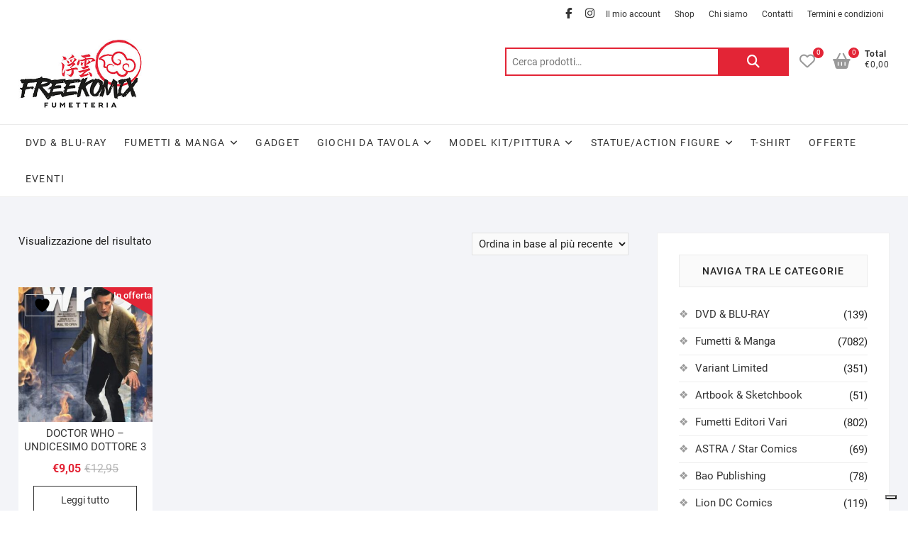

--- FILE ---
content_type: text/html; charset=UTF-8
request_url: https://www.freekomix.it/product-tag/doctorwho/
body_size: 19380
content:
<!DOCTYPE html>
<html lang="it-IT">
<head>
<meta charset="UTF-8" />
<link rel="profile" href="http://gmpg.org/xfn/11" />
			<script type="text/javascript" class="_iub_cs_skip">
				var _iub = _iub || {};
				_iub.csConfiguration = _iub.csConfiguration || {};
				_iub.csConfiguration.siteId = "2804058";
				_iub.csConfiguration.cookiePolicyId = "53006857";
			</script>
			<script class="_iub_cs_skip" src="https://cs.iubenda.com/sync/2804058.js"></script>
							<script>document.documentElement.className = document.documentElement.className + ' yes-js js_active js'</script>
			<meta name='robots' content='index, follow, max-image-preview:large, max-snippet:-1, max-video-preview:-1' />

	<!-- This site is optimized with the Yoast SEO plugin v26.8 - https://yoast.com/product/yoast-seo-wordpress/ -->
	<title>#DOCTORWHO Archivi - Freekomix</title>
	<link rel="canonical" href="https://www.freekomix.it/product-tag/doctorwho/" />
	<meta property="og:locale" content="it_IT" />
	<meta property="og:type" content="article" />
	<meta property="og:title" content="#DOCTORWHO Archivi - Freekomix" />
	<meta property="og:url" content="https://www.freekomix.it/product-tag/doctorwho/" />
	<meta property="og:site_name" content="Freekomix" />
	<meta name="twitter:card" content="summary_large_image" />
	<script type="application/ld+json" class="yoast-schema-graph">{"@context":"https://schema.org","@graph":[{"@type":"CollectionPage","@id":"https://www.freekomix.it/product-tag/doctorwho/","url":"https://www.freekomix.it/product-tag/doctorwho/","name":"#DOCTORWHO Archivi - Freekomix","isPartOf":{"@id":"https://www.freekomix.it/#website"},"primaryImageOfPage":{"@id":"https://www.freekomix.it/product-tag/doctorwho/#primaryimage"},"image":{"@id":"https://www.freekomix.it/product-tag/doctorwho/#primaryimage"},"thumbnailUrl":"https://www.freekomix.it/wp-content/uploads/2023/01/DOCTOR-WHO-UNDICESIMO-DOTTORE-3.jpg","breadcrumb":{"@id":"https://www.freekomix.it/product-tag/doctorwho/#breadcrumb"},"inLanguage":"it-IT"},{"@type":"ImageObject","inLanguage":"it-IT","@id":"https://www.freekomix.it/product-tag/doctorwho/#primaryimage","url":"https://www.freekomix.it/wp-content/uploads/2023/01/DOCTOR-WHO-UNDICESIMO-DOTTORE-3.jpg","contentUrl":"https://www.freekomix.it/wp-content/uploads/2023/01/DOCTOR-WHO-UNDICESIMO-DOTTORE-3.jpg","width":424,"height":662},{"@type":"BreadcrumbList","@id":"https://www.freekomix.it/product-tag/doctorwho/#breadcrumb","itemListElement":[{"@type":"ListItem","position":1,"name":"Home","item":"https://www.freekomix.it/"},{"@type":"ListItem","position":2,"name":"#DOCTORWHO"}]},{"@type":"WebSite","@id":"https://www.freekomix.it/#website","url":"https://www.freekomix.it/","name":"Freekomix","description":"Fumetteria","publisher":{"@id":"https://www.freekomix.it/#organization"},"potentialAction":[{"@type":"SearchAction","target":{"@type":"EntryPoint","urlTemplate":"https://www.freekomix.it/?s={search_term_string}"},"query-input":{"@type":"PropertyValueSpecification","valueRequired":true,"valueName":"search_term_string"}}],"inLanguage":"it-IT"},{"@type":"Organization","@id":"https://www.freekomix.it/#organization","name":"Freekomix","url":"https://www.freekomix.it/","logo":{"@type":"ImageObject","inLanguage":"it-IT","@id":"https://www.freekomix.it/#/schema/logo/image/","url":"https://www.freekomix.it/wp-content/uploads/2019/07/freekomix-logo-azienda-fumetteria.jpg","contentUrl":"https://www.freekomix.it/wp-content/uploads/2019/07/freekomix-logo-azienda-fumetteria.jpg","width":300,"height":170,"caption":"Freekomix"},"image":{"@id":"https://www.freekomix.it/#/schema/logo/image/"},"sameAs":["https://www.facebook.com/FumetteriaFreekomixOfficial","https://www.instagram.com/fumetteria.freekomix/"]}]}</script>
	<!-- / Yoast SEO plugin. -->


<link rel='dns-prefetch' href='//cdn.iubenda.com' />
<link rel='dns-prefetch' href='//widget.trustpilot.com' />
<link rel="alternate" type="application/rss+xml" title="Freekomix &raquo; Feed" href="https://www.freekomix.it/feed/" />
<link rel="alternate" type="application/rss+xml" title="Freekomix &raquo; Feed dei commenti" href="https://www.freekomix.it/comments/feed/" />
<link rel="alternate" type="application/rss+xml" title="Feed Freekomix &raquo; #DOCTORWHO Tag" href="https://www.freekomix.it/product-tag/doctorwho/feed/" />
<style id='wp-img-auto-sizes-contain-inline-css' type='text/css'>
img:is([sizes=auto i],[sizes^="auto," i]){contain-intrinsic-size:3000px 1500px}
/*# sourceURL=wp-img-auto-sizes-contain-inline-css */
</style>
<style id='wp-emoji-styles-inline-css' type='text/css'>

	img.wp-smiley, img.emoji {
		display: inline !important;
		border: none !important;
		box-shadow: none !important;
		height: 1em !important;
		width: 1em !important;
		margin: 0 0.07em !important;
		vertical-align: -0.1em !important;
		background: none !important;
		padding: 0 !important;
	}
/*# sourceURL=wp-emoji-styles-inline-css */
</style>
<link rel='stylesheet' id='wp-block-library-css' href='https://www.freekomix.it/wp-includes/css/dist/block-library/style.min.css?ver=6.9' type='text/css' media='all' />
<style id='wp-block-list-inline-css' type='text/css'>
ol,ul{box-sizing:border-box}:root :where(.wp-block-list.has-background){padding:1.25em 2.375em}
/*# sourceURL=https://www.freekomix.it/wp-includes/blocks/list/style.min.css */
</style>
<style id='wp-block-paragraph-inline-css' type='text/css'>
.is-small-text{font-size:.875em}.is-regular-text{font-size:1em}.is-large-text{font-size:2.25em}.is-larger-text{font-size:3em}.has-drop-cap:not(:focus):first-letter{float:left;font-size:8.4em;font-style:normal;font-weight:100;line-height:.68;margin:.05em .1em 0 0;text-transform:uppercase}body.rtl .has-drop-cap:not(:focus):first-letter{float:none;margin-left:.1em}p.has-drop-cap.has-background{overflow:hidden}:root :where(p.has-background){padding:1.25em 2.375em}:where(p.has-text-color:not(.has-link-color)) a{color:inherit}p.has-text-align-left[style*="writing-mode:vertical-lr"],p.has-text-align-right[style*="writing-mode:vertical-rl"]{rotate:180deg}
/*# sourceURL=https://www.freekomix.it/wp-includes/blocks/paragraph/style.min.css */
</style>
<link rel='stylesheet' id='wc-blocks-style-css' href='https://www.freekomix.it/wp-content/plugins/woocommerce/assets/client/blocks/wc-blocks.css?ver=wc-10.4.3' type='text/css' media='all' />
<style id='global-styles-inline-css' type='text/css'>
:root{--wp--preset--aspect-ratio--square: 1;--wp--preset--aspect-ratio--4-3: 4/3;--wp--preset--aspect-ratio--3-4: 3/4;--wp--preset--aspect-ratio--3-2: 3/2;--wp--preset--aspect-ratio--2-3: 2/3;--wp--preset--aspect-ratio--16-9: 16/9;--wp--preset--aspect-ratio--9-16: 9/16;--wp--preset--color--black: #000000;--wp--preset--color--cyan-bluish-gray: #abb8c3;--wp--preset--color--white: #ffffff;--wp--preset--color--pale-pink: #f78da7;--wp--preset--color--vivid-red: #cf2e2e;--wp--preset--color--luminous-vivid-orange: #ff6900;--wp--preset--color--luminous-vivid-amber: #fcb900;--wp--preset--color--light-green-cyan: #7bdcb5;--wp--preset--color--vivid-green-cyan: #00d084;--wp--preset--color--pale-cyan-blue: #8ed1fc;--wp--preset--color--vivid-cyan-blue: #0693e3;--wp--preset--color--vivid-purple: #9b51e0;--wp--preset--gradient--vivid-cyan-blue-to-vivid-purple: linear-gradient(135deg,rgb(6,147,227) 0%,rgb(155,81,224) 100%);--wp--preset--gradient--light-green-cyan-to-vivid-green-cyan: linear-gradient(135deg,rgb(122,220,180) 0%,rgb(0,208,130) 100%);--wp--preset--gradient--luminous-vivid-amber-to-luminous-vivid-orange: linear-gradient(135deg,rgb(252,185,0) 0%,rgb(255,105,0) 100%);--wp--preset--gradient--luminous-vivid-orange-to-vivid-red: linear-gradient(135deg,rgb(255,105,0) 0%,rgb(207,46,46) 100%);--wp--preset--gradient--very-light-gray-to-cyan-bluish-gray: linear-gradient(135deg,rgb(238,238,238) 0%,rgb(169,184,195) 100%);--wp--preset--gradient--cool-to-warm-spectrum: linear-gradient(135deg,rgb(74,234,220) 0%,rgb(151,120,209) 20%,rgb(207,42,186) 40%,rgb(238,44,130) 60%,rgb(251,105,98) 80%,rgb(254,248,76) 100%);--wp--preset--gradient--blush-light-purple: linear-gradient(135deg,rgb(255,206,236) 0%,rgb(152,150,240) 100%);--wp--preset--gradient--blush-bordeaux: linear-gradient(135deg,rgb(254,205,165) 0%,rgb(254,45,45) 50%,rgb(107,0,62) 100%);--wp--preset--gradient--luminous-dusk: linear-gradient(135deg,rgb(255,203,112) 0%,rgb(199,81,192) 50%,rgb(65,88,208) 100%);--wp--preset--gradient--pale-ocean: linear-gradient(135deg,rgb(255,245,203) 0%,rgb(182,227,212) 50%,rgb(51,167,181) 100%);--wp--preset--gradient--electric-grass: linear-gradient(135deg,rgb(202,248,128) 0%,rgb(113,206,126) 100%);--wp--preset--gradient--midnight: linear-gradient(135deg,rgb(2,3,129) 0%,rgb(40,116,252) 100%);--wp--preset--font-size--small: 13px;--wp--preset--font-size--medium: 20px;--wp--preset--font-size--large: 36px;--wp--preset--font-size--x-large: 42px;--wp--preset--spacing--20: 0.44rem;--wp--preset--spacing--30: 0.67rem;--wp--preset--spacing--40: 1rem;--wp--preset--spacing--50: 1.5rem;--wp--preset--spacing--60: 2.25rem;--wp--preset--spacing--70: 3.38rem;--wp--preset--spacing--80: 5.06rem;--wp--preset--shadow--natural: 6px 6px 9px rgba(0, 0, 0, 0.2);--wp--preset--shadow--deep: 12px 12px 50px rgba(0, 0, 0, 0.4);--wp--preset--shadow--sharp: 6px 6px 0px rgba(0, 0, 0, 0.2);--wp--preset--shadow--outlined: 6px 6px 0px -3px rgb(255, 255, 255), 6px 6px rgb(0, 0, 0);--wp--preset--shadow--crisp: 6px 6px 0px rgb(0, 0, 0);}:where(.is-layout-flex){gap: 0.5em;}:where(.is-layout-grid){gap: 0.5em;}body .is-layout-flex{display: flex;}.is-layout-flex{flex-wrap: wrap;align-items: center;}.is-layout-flex > :is(*, div){margin: 0;}body .is-layout-grid{display: grid;}.is-layout-grid > :is(*, div){margin: 0;}:where(.wp-block-columns.is-layout-flex){gap: 2em;}:where(.wp-block-columns.is-layout-grid){gap: 2em;}:where(.wp-block-post-template.is-layout-flex){gap: 1.25em;}:where(.wp-block-post-template.is-layout-grid){gap: 1.25em;}.has-black-color{color: var(--wp--preset--color--black) !important;}.has-cyan-bluish-gray-color{color: var(--wp--preset--color--cyan-bluish-gray) !important;}.has-white-color{color: var(--wp--preset--color--white) !important;}.has-pale-pink-color{color: var(--wp--preset--color--pale-pink) !important;}.has-vivid-red-color{color: var(--wp--preset--color--vivid-red) !important;}.has-luminous-vivid-orange-color{color: var(--wp--preset--color--luminous-vivid-orange) !important;}.has-luminous-vivid-amber-color{color: var(--wp--preset--color--luminous-vivid-amber) !important;}.has-light-green-cyan-color{color: var(--wp--preset--color--light-green-cyan) !important;}.has-vivid-green-cyan-color{color: var(--wp--preset--color--vivid-green-cyan) !important;}.has-pale-cyan-blue-color{color: var(--wp--preset--color--pale-cyan-blue) !important;}.has-vivid-cyan-blue-color{color: var(--wp--preset--color--vivid-cyan-blue) !important;}.has-vivid-purple-color{color: var(--wp--preset--color--vivid-purple) !important;}.has-black-background-color{background-color: var(--wp--preset--color--black) !important;}.has-cyan-bluish-gray-background-color{background-color: var(--wp--preset--color--cyan-bluish-gray) !important;}.has-white-background-color{background-color: var(--wp--preset--color--white) !important;}.has-pale-pink-background-color{background-color: var(--wp--preset--color--pale-pink) !important;}.has-vivid-red-background-color{background-color: var(--wp--preset--color--vivid-red) !important;}.has-luminous-vivid-orange-background-color{background-color: var(--wp--preset--color--luminous-vivid-orange) !important;}.has-luminous-vivid-amber-background-color{background-color: var(--wp--preset--color--luminous-vivid-amber) !important;}.has-light-green-cyan-background-color{background-color: var(--wp--preset--color--light-green-cyan) !important;}.has-vivid-green-cyan-background-color{background-color: var(--wp--preset--color--vivid-green-cyan) !important;}.has-pale-cyan-blue-background-color{background-color: var(--wp--preset--color--pale-cyan-blue) !important;}.has-vivid-cyan-blue-background-color{background-color: var(--wp--preset--color--vivid-cyan-blue) !important;}.has-vivid-purple-background-color{background-color: var(--wp--preset--color--vivid-purple) !important;}.has-black-border-color{border-color: var(--wp--preset--color--black) !important;}.has-cyan-bluish-gray-border-color{border-color: var(--wp--preset--color--cyan-bluish-gray) !important;}.has-white-border-color{border-color: var(--wp--preset--color--white) !important;}.has-pale-pink-border-color{border-color: var(--wp--preset--color--pale-pink) !important;}.has-vivid-red-border-color{border-color: var(--wp--preset--color--vivid-red) !important;}.has-luminous-vivid-orange-border-color{border-color: var(--wp--preset--color--luminous-vivid-orange) !important;}.has-luminous-vivid-amber-border-color{border-color: var(--wp--preset--color--luminous-vivid-amber) !important;}.has-light-green-cyan-border-color{border-color: var(--wp--preset--color--light-green-cyan) !important;}.has-vivid-green-cyan-border-color{border-color: var(--wp--preset--color--vivid-green-cyan) !important;}.has-pale-cyan-blue-border-color{border-color: var(--wp--preset--color--pale-cyan-blue) !important;}.has-vivid-cyan-blue-border-color{border-color: var(--wp--preset--color--vivid-cyan-blue) !important;}.has-vivid-purple-border-color{border-color: var(--wp--preset--color--vivid-purple) !important;}.has-vivid-cyan-blue-to-vivid-purple-gradient-background{background: var(--wp--preset--gradient--vivid-cyan-blue-to-vivid-purple) !important;}.has-light-green-cyan-to-vivid-green-cyan-gradient-background{background: var(--wp--preset--gradient--light-green-cyan-to-vivid-green-cyan) !important;}.has-luminous-vivid-amber-to-luminous-vivid-orange-gradient-background{background: var(--wp--preset--gradient--luminous-vivid-amber-to-luminous-vivid-orange) !important;}.has-luminous-vivid-orange-to-vivid-red-gradient-background{background: var(--wp--preset--gradient--luminous-vivid-orange-to-vivid-red) !important;}.has-very-light-gray-to-cyan-bluish-gray-gradient-background{background: var(--wp--preset--gradient--very-light-gray-to-cyan-bluish-gray) !important;}.has-cool-to-warm-spectrum-gradient-background{background: var(--wp--preset--gradient--cool-to-warm-spectrum) !important;}.has-blush-light-purple-gradient-background{background: var(--wp--preset--gradient--blush-light-purple) !important;}.has-blush-bordeaux-gradient-background{background: var(--wp--preset--gradient--blush-bordeaux) !important;}.has-luminous-dusk-gradient-background{background: var(--wp--preset--gradient--luminous-dusk) !important;}.has-pale-ocean-gradient-background{background: var(--wp--preset--gradient--pale-ocean) !important;}.has-electric-grass-gradient-background{background: var(--wp--preset--gradient--electric-grass) !important;}.has-midnight-gradient-background{background: var(--wp--preset--gradient--midnight) !important;}.has-small-font-size{font-size: var(--wp--preset--font-size--small) !important;}.has-medium-font-size{font-size: var(--wp--preset--font-size--medium) !important;}.has-large-font-size{font-size: var(--wp--preset--font-size--large) !important;}.has-x-large-font-size{font-size: var(--wp--preset--font-size--x-large) !important;}
/*# sourceURL=global-styles-inline-css */
</style>

<style id='classic-theme-styles-inline-css' type='text/css'>
/*! This file is auto-generated */
.wp-block-button__link{color:#fff;background-color:#32373c;border-radius:9999px;box-shadow:none;text-decoration:none;padding:calc(.667em + 2px) calc(1.333em + 2px);font-size:1.125em}.wp-block-file__button{background:#32373c;color:#fff;text-decoration:none}
/*# sourceURL=/wp-includes/css/classic-themes.min.css */
</style>
<link rel='stylesheet' id='contact-form-7-css' href='https://www.freekomix.it/wp-content/plugins/contact-form-7/includes/css/styles.css?ver=6.1.4' type='text/css' media='all' />
<link rel='stylesheet' id='woocommerce-layout-css' href='https://www.freekomix.it/wp-content/plugins/woocommerce/assets/css/woocommerce-layout.css?ver=10.4.3' type='text/css' media='all' />
<link rel='stylesheet' id='woocommerce-smallscreen-css' href='https://www.freekomix.it/wp-content/plugins/woocommerce/assets/css/woocommerce-smallscreen.css?ver=10.4.3' type='text/css' media='only screen and (max-width: 768px)' />
<link rel='stylesheet' id='woocommerce-general-css' href='https://www.freekomix.it/wp-content/plugins/woocommerce/assets/css/woocommerce.css?ver=10.4.3' type='text/css' media='all' />
<style id='woocommerce-inline-inline-css' type='text/css'>
.woocommerce form .form-row .required { visibility: visible; }
/*# sourceURL=woocommerce-inline-inline-css */
</style>
<link rel='stylesheet' id='jquery-selectBox-css' href='https://www.freekomix.it/wp-content/plugins/yith-woocommerce-wishlist/assets/css/jquery.selectBox.css?ver=1.2.0' type='text/css' media='all' />
<link rel='stylesheet' id='woocommerce_prettyPhoto_css-css' href='//www.freekomix.it/wp-content/plugins/woocommerce/assets/css/prettyPhoto.css?ver=3.1.6' type='text/css' media='all' />
<link rel='stylesheet' id='yith-wcwl-main-css' href='https://www.freekomix.it/wp-content/plugins/yith-woocommerce-wishlist/assets/css/style.css?ver=4.11.0' type='text/css' media='all' />
<style id='yith-wcwl-main-inline-css' type='text/css'>
 :root { --color-add-to-wishlist-background: #333333; --color-add-to-wishlist-text: #FFFFFF; --color-add-to-wishlist-border: #333333; --color-add-to-wishlist-background-hover: #333333; --color-add-to-wishlist-text-hover: #FFFFFF; --color-add-to-wishlist-border-hover: #333333; --rounded-corners-radius: 16px; --color-add-to-cart-background: #333333; --color-add-to-cart-text: #FFFFFF; --color-add-to-cart-border: #333333; --color-add-to-cart-background-hover: #4F4F4F; --color-add-to-cart-text-hover: #FFFFFF; --color-add-to-cart-border-hover: #4F4F4F; --add-to-cart-rounded-corners-radius: 16px; --color-button-style-1-background: #333333; --color-button-style-1-text: #FFFFFF; --color-button-style-1-border: #333333; --color-button-style-1-background-hover: #4F4F4F; --color-button-style-1-text-hover: #FFFFFF; --color-button-style-1-border-hover: #4F4F4F; --color-button-style-2-background: #333333; --color-button-style-2-text: #FFFFFF; --color-button-style-2-border: #333333; --color-button-style-2-background-hover: #4F4F4F; --color-button-style-2-text-hover: #FFFFFF; --color-button-style-2-border-hover: #4F4F4F; --color-wishlist-table-background: #FFFFFF; --color-wishlist-table-text: #6d6c6c; --color-wishlist-table-border: #FFFFFF; --color-headers-background: #F4F4F4; --color-share-button-color: #FFFFFF; --color-share-button-color-hover: #FFFFFF; --color-fb-button-background: #39599E; --color-fb-button-background-hover: #595A5A; --color-tw-button-background: #45AFE2; --color-tw-button-background-hover: #595A5A; --color-pr-button-background: #AB2E31; --color-pr-button-background-hover: #595A5A; --color-em-button-background: #FBB102; --color-em-button-background-hover: #595A5A; --color-wa-button-background: #00A901; --color-wa-button-background-hover: #595A5A; --feedback-duration: 3s } 
 :root { --color-add-to-wishlist-background: #333333; --color-add-to-wishlist-text: #FFFFFF; --color-add-to-wishlist-border: #333333; --color-add-to-wishlist-background-hover: #333333; --color-add-to-wishlist-text-hover: #FFFFFF; --color-add-to-wishlist-border-hover: #333333; --rounded-corners-radius: 16px; --color-add-to-cart-background: #333333; --color-add-to-cart-text: #FFFFFF; --color-add-to-cart-border: #333333; --color-add-to-cart-background-hover: #4F4F4F; --color-add-to-cart-text-hover: #FFFFFF; --color-add-to-cart-border-hover: #4F4F4F; --add-to-cart-rounded-corners-radius: 16px; --color-button-style-1-background: #333333; --color-button-style-1-text: #FFFFFF; --color-button-style-1-border: #333333; --color-button-style-1-background-hover: #4F4F4F; --color-button-style-1-text-hover: #FFFFFF; --color-button-style-1-border-hover: #4F4F4F; --color-button-style-2-background: #333333; --color-button-style-2-text: #FFFFFF; --color-button-style-2-border: #333333; --color-button-style-2-background-hover: #4F4F4F; --color-button-style-2-text-hover: #FFFFFF; --color-button-style-2-border-hover: #4F4F4F; --color-wishlist-table-background: #FFFFFF; --color-wishlist-table-text: #6d6c6c; --color-wishlist-table-border: #FFFFFF; --color-headers-background: #F4F4F4; --color-share-button-color: #FFFFFF; --color-share-button-color-hover: #FFFFFF; --color-fb-button-background: #39599E; --color-fb-button-background-hover: #595A5A; --color-tw-button-background: #45AFE2; --color-tw-button-background-hover: #595A5A; --color-pr-button-background: #AB2E31; --color-pr-button-background-hover: #595A5A; --color-em-button-background: #FBB102; --color-em-button-background-hover: #595A5A; --color-wa-button-background: #00A901; --color-wa-button-background-hover: #595A5A; --feedback-duration: 3s } 
/*# sourceURL=yith-wcwl-main-inline-css */
</style>
<link rel='stylesheet' id='shoppingcart-style-css' href='https://www.freekomix.it/wp-content/themes/shoppingcart/style.css?ver=6.9' type='text/css' media='all' />
<style id='shoppingcart-style-inline-css' type='text/css'>
#site-branding #site-title, #site-branding #site-description{
			clip: rect(1px, 1px, 1px, 1px);
			position: absolute;
		}	/* Nav, links and hover */

		a,
		#site-title a,
		ul li a:hover,
		ol li a:hover,
		.main-navigation a:hover, /* Navigation */
		.main-navigation ul li.current-menu-item a,
		.main-navigation ul li.current_page_ancestor a,
		.main-navigation ul li.current-menu-ancestor a,
		.main-navigation ul li.current_page_item a,
		.main-navigation ul li:hover > a,
		.main-navigation li.current-menu-ancestor.menu-item-has-children > a:after,
		.main-navigation li.current-menu-item.menu-item-has-children > a:after,
		.main-navigation ul li:hover > a:after,
		.main-navigation li.menu-item-has-children > a:hover:after,
		.main-navigation li.page_item_has_children > a:hover:after,
		.main-navigation ul li ul li a:hover,
		.main-navigation ul li ul li:hover > a,
		.main-navigation ul li.current-menu-item ul li a:hover,
		.side-menu-wrap .side-nav-wrap a:hover, /* Side Menu */
		.top-bar .top-bar-menu a:hover,
		.entry-title a:hover, /* Post */--
		.entry-title a:focus,
		.entry-title a:active,
		.entry-meta a:hover,
		.image-navigation .nav-links a,
		.widget ul li a:hover, /* Widgets */
		.widget-title a:hover,
		.widget_contact ul li a:hover,
		.site-info .copyright a:hover, /* Footer */
		#colophon .widget ul li a:hover,
		.gutenberg .entry-meta .author a {
			color: #e32536;
		}

		.main-navigation ul li ul,
		#search-box input[type="search"] {
			border-color: #e32536;
		}

		#search-box .woocommerce-product-search button[type="submit"] {
			background-color: #e32536;
		}

		/* Webkit */
		::selection {
			background: #e32536;
			color: #fff;
		}

		/* Gecko/Mozilla */
		::-moz-selection {
			background: #e32536;
			color: #fff;
		}

		/* Accessibility
		================================================== */
		.screen-reader-text:hover,
		.screen-reader-text:active,
		.screen-reader-text:focus {
			background-color: #f1f1f1;
			color: #e32536;
		}

		/* Default Buttons
		================================================== */
		input[type="reset"],/* Forms  */
		input[type="button"],
		input[type="submit"],
		.btn-default,
		.main-slider .flex-control-nav a.flex-active,
		.main-slider .flex-control-nav a:hover,
		.go-to-top .icon-bg,
		.search-submit,
		.vivid-red,
		.view-more-btn {
			background-color: #e32536;
		}

		/* #bbpress
		================================================== */
		#bbpress-forums .bbp-topics a:hover {
			color: #e32536;
		}

		.bbp-submit-wrapper button.submit {
			background-color: #e32536;
			border: 1px solid #e32536;
		}

		/* Woocommerce
		================================================== */
		.woocommerce #respond input#submit,
		.woocommerce a.button, 
		.woocommerce button.button, 
		.woocommerce input.button,
		.woocommerce #respond input#submit.alt,
		.woocommerce a.button.alt, 
		.woocommerce button.button.alt, 
		.woocommerce input.button.alt,
		.woocommerce span.onsale,
		.woocommerce-demo-store p.demo_store,
		.wl-counter,
		.header-right .cart-value,
		.archive.woocommerce span.onsale:before,
		.woocommerce ul.products li.product .button:hover,
		.woocommerce .woocommerce-product-search button[type="submit"],
		.woocommerce button.button.alt.disabled, 
		.woocommerce button.button.alt.disabled:hover {
			background-color: #e32536;
		}

		.woocommerce .woocommerce-message:before,
		.woocommerce ul.products li.product .price ins,
		.product_list_widget ins,
		.price_slider_amount .price_label,
		.woocommerce div.product .out-of-stock {
			color: #e32536;
		}

		.woocommerce ul.products li.product .button:hover,
		.woocommerce div.product .woocommerce-tabs ul.tabs li.active {
			border-color: #e32536;
		}

		/* Catalog Menu
		================================================== */
		.catalog-slider-promotion-wrap .catalog-menu .title-highlight > a:after,
		.catalog-menu > ul > li:after {
			background-color: #e32536;
		}

		.catalog-menu a:hover {
			color: #e32536;
		}

		/* ShoppingCart Widgets
		================================================== */

		.shoppingcart-grid-product .product-item-action .button:hover,
		.shoppingcart-grid-product .product-item-action .product_add_to_wishlist:hover,
		.product-item-action .yith-wcwl-add-button a.add_to_wishlist:hover,
		.sc-grid-product-img .onsale:before {
			background-color: #e32536;
		}

		.woocommerce-Price-amount.amount {
			color: #e32536;
		}
/*# sourceURL=shoppingcart-style-inline-css */
</style>
<link rel='stylesheet' id='font-icons-css' href='https://www.freekomix.it/wp-content/themes/shoppingcart/assets/font-icons/css/all.min.css?ver=6.9' type='text/css' media='all' />
<link rel='stylesheet' id='shoppingcart-responsive-css' href='https://www.freekomix.it/wp-content/themes/shoppingcart/css/responsive.css?ver=6.9' type='text/css' media='all' />
<link rel='stylesheet' id='shoppingcart-google-fonts-css' href='https://www.freekomix.it/wp-content/fonts/30e01f80e7e726624bfc4d8f39106ad2.css?ver=6.9' type='text/css' media='all' />

<script  type="text/javascript" class=" _iub_cs_skip" type="text/javascript" id="iubenda-head-inline-scripts-0">
/* <![CDATA[ */
            var _iub = _iub || [];
            _iub.csConfiguration ={"floatingPreferencesButtonDisplay":"bottom-right","lang":"it","siteId":"2804058","cookiePolicyId":"53006857","whitelabel":false,"invalidateConsentWithoutLog":true,"banner":{"closeButtonDisplay":false,"listPurposes":true,"explicitWithdrawal":true,"rejectButtonDisplay":true,"acceptButtonDisplay":true,"customizeButtonDisplay":true,"position":"float-top-center","style":"dark"},"consentOnContinuedBrowsing":false,"perPurposeConsent":true}; 
//# sourceURL=iubenda-head-inline-scripts-0
/* ]]> */
</script>
<script  type="text/javascript" src="//cdn.iubenda.com/cs/iubenda_cs.js" charset="UTF-8" async="async" class=" _iub_cs_skip" type="text/javascript" src="//cdn.iubenda.com/cs/iubenda_cs.js?ver=3.12.5" id="iubenda-head-scripts-0-js"></script>
<script type="text/javascript" id="tp-js-js-extra">
/* <![CDATA[ */
var trustpilot_settings = {"key":"M7CJ1XHGl6J4F9Kx","TrustpilotScriptUrl":"https://invitejs.trustpilot.com/tp.min.js","IntegrationAppUrl":"//ecommscript-integrationapp.trustpilot.com","PreviewScriptUrl":"//ecommplugins-scripts.trustpilot.com/v2.1/js/preview.min.js","PreviewCssUrl":"//ecommplugins-scripts.trustpilot.com/v2.1/css/preview.min.css","PreviewWPCssUrl":"//ecommplugins-scripts.trustpilot.com/v2.1/css/preview_wp.css","WidgetScriptUrl":"//widget.trustpilot.com/bootstrap/v5/tp.widget.bootstrap.min.js"};
//# sourceURL=tp-js-js-extra
/* ]]> */
</script>
<script type="text/javascript" src="https://www.freekomix.it/wp-content/plugins/trustpilot-reviews/review/assets/js/headerScript.min.js?ver=1.0&#039; async=&#039;async" id="tp-js-js"></script>
<script type="text/javascript" src="//widget.trustpilot.com/bootstrap/v5/tp.widget.bootstrap.min.js?ver=1.0&#039; async=&#039;async" id="widget-bootstrap-js"></script>
<script type="text/javascript" id="trustbox-js-extra">
/* <![CDATA[ */
var trustbox_settings = {"page":null,"sku":null,"name":null};
var trustpilot_trustbox_settings = {"trustboxes":[{"enabled":"enabled","snippet":"[base64]","customizations":"[base64]","defaults":"[base64]","page":"category","position":"before","corner":"top: #{Y}px; left: #{X}px;","paddingx":"0","paddingy":"0","zindex":"1000","clear":"both","xpaths":"WyJpZChcImNvbG9waG9uXCIpL0RJVlsyXS9ESVZbMV0iLCIvL0RJVltAY2xhc3M9XCJ3cmFwXCJdIiwiL0hUTUxbMV0vQk9EWVsxXS9ESVZbMl0vRElWWzFdL0ZPT1RFUlsxXS9ESVZbMl0vRElWWzFdIl0=","sku":"TRUSTPILOT_SKU_VALUE_20699,9788828787433","name":"BERSERK COLLECTION 42 - COVER VARIANT CON LITOGRAFIA di Marco Checchetto","widgetName":"Review Collector","repeatable":false,"uuid":"e6014af1-5e5f-1534-ccf5-f388ee05df22","error":null,"repeatXpath":{"xpathById":{"prefix":"","suffix":""},"xpathFromRoot":{"prefix":"","suffix":""}},"width":"100%","height":"52px","locale":"it-IT"},{"enabled":"enabled","snippet":"[base64]","customizations":"[base64]","defaults":"[base64]","page":"category","position":"before","corner":"top: #{Y}px; left: #{X}px;","paddingx":"0","paddingy":"0","zindex":"1000","clear":"both","xpaths":"[base64]","sku":"TRUSTPILOT_SKU_VALUE_20699,9788828787433","name":"BERSERK COLLECTION 42 - COVER VARIANT CON LITOGRAFIA di Marco Checchetto","widgetName":"Review Collector","repeatable":false,"uuid":"138004d6-57ff-4442-cae3-0e9c5178ece3","error":null,"repeatXpath":{"xpathById":{"prefix":"","suffix":""},"xpathFromRoot":{"prefix":"","suffix":""}},"width":"100%","height":"52px","locale":"it-IT"},{"enabled":"enabled","snippet":"[base64]","customizations":"[base64]","defaults":"[base64]","page":"product","position":"before","corner":"top: #{Y}px; left: #{X}px;","paddingx":"0","paddingy":"0","zindex":"1000","clear":"both","xpaths":"WyJpZChcImNvbG9waG9uXCIpL0RJVlsyXS9ESVZbMV0iLCIvL0RJVltAY2xhc3M9XCJ3cmFwXCJdIiwiL0hUTUxbMV0vQk9EWVsxXS9ESVZbMl0vRElWWzFdL0ZPT1RFUlsxXS9ESVZbMl0vRElWWzFdIl0=","sku":"TRUSTPILOT_SKU_VALUE_20699,9788828787433","name":"BERSERK COLLECTION 42 - COVER VARIANT CON LITOGRAFIA di Marco Checchetto","widgetName":"Review Collector","repeatable":false,"uuid":"ba8970cc-009b-68e6-7e58-d3b8a4988cbb","error":null,"repeatXpath":{"xpathById":{"prefix":"","suffix":""},"xpathFromRoot":{"prefix":"","suffix":""}},"width":"100%","height":"52px","locale":"it-IT"},{"enabled":"enabled","snippet":"[base64]","customizations":"[base64]","defaults":"[base64]","page":"product","position":"before","corner":"top: #{Y}px; left: #{X}px;","paddingx":"0","paddingy":"0","zindex":"1000","clear":"both","xpaths":"[base64]","sku":"TRUSTPILOT_SKU_VALUE_20699,9788828787433","name":"BERSERK COLLECTION 42 - COVER VARIANT CON LITOGRAFIA di Marco Checchetto","widgetName":"Review Collector","repeatable":false,"uuid":"2479be6d-9d87-e33c-316c-21a72d62074d","error":null,"repeatXpath":{"xpathById":{"prefix":"","suffix":""},"xpathFromRoot":{"prefix":"","suffix":""}},"width":"100%","height":"52px","locale":"it-IT"},{"enabled":"enabled","snippet":"[base64]","customizations":"[base64]","defaults":"[base64]","page":"landing","position":"before","corner":"top: #{Y}px; left: #{X}px;","paddingx":"0","paddingy":"0","zindex":"1000","clear":"both","xpaths":"[base64]","sku":"TRUSTPILOT_SKU_VALUE_20699,9788828787433","name":"BERSERK COLLECTION 42 - COVER VARIANT CON LITOGRAFIA di Marco Checchetto","widgetName":"Review Collector","repeatable":false,"uuid":"2b53d89a-0208-73e5-3d5c-8a17255c52d0","error":null,"repeatXpath":{"xpathById":{"prefix":"","suffix":""},"xpathFromRoot":{"prefix":"","suffix":""}},"width":"100%","height":"52px","locale":"it-IT"},{"enabled":"enabled","snippet":"[base64]","customizations":"[base64]","defaults":"[base64]","page":"ahr0chm6ly93d3cuznjlzwtvbwl4lml0l2nhdgvnb3j5l2v2zw50as1pbi1mdw1ldhrlcmlhlw==","position":"after","corner":"top: #{Y}px; left: #{X}px;","paddingx":"0","paddingy":"0","zindex":"1000","clear":"both","xpaths":"WyJpZChcImNvbnRlbnRcIikvRElWWzFdIiwiLy9ESVZbQGNsYXNzPVwid3JhcFwiXSIsIi9IVE1MWzFdL0JPRFlbMV0vRElWWzJdL0RJVlsxXS9ESVZbMV0vRElWWzFdIl0=","sku":"TRUSTPILOT_SKU_VALUE_20699,9788828787433","name":"BERSERK COLLECTION 42 - COVER VARIANT CON LITOGRAFIA di Marco Checchetto","widgetName":"Review Collector","repeatable":false,"uuid":"674dda43-c3a3-a05b-676b-373e2f6f9c0d","error":null,"repeatXpath":{"xpathById":{"prefix":"","suffix":""},"xpathFromRoot":{"prefix":"","suffix":""}},"width":"100%","height":"52px","locale":"it-IT"},{"enabled":"enabled","snippet":"[base64]","customizations":"[base64]","defaults":"[base64]","page":"landing","position":"after","corner":"top: #{Y}px; left: #{X}px;","paddingx":"0","paddingy":"0","zindex":"1000","clear":"both","xpaths":"WyJpZChcImNvbnRlbnRcIikiLCIvL0RJVltAY2xhc3M9XCJzaXRlLWNvbnRlbnRcIl0iLCIvSFRNTFsxXS9CT0RZWzFdL0RJVlsyXS9ESVZbMV0vRElWWzFdIl0=","sku":"TRUSTPILOT_SKU_VALUE_20699,9788828787433","name":"BERSERK COLLECTION 42 - COVER VARIANT CON LITOGRAFIA di Marco Checchetto","widgetName":"Review Collector","repeatable":false,"uuid":"3e3e4041-d6a0-734b-b898-479daf92a71e","error":null,"repeatXpath":{"xpathById":{"prefix":"","suffix":""},"xpathFromRoot":{"prefix":"","suffix":""}},"width":"100%","height":"52px","locale":"it-IT"},{"enabled":"enabled","snippet":"[base64]","customizations":"[base64]","defaults":"[base64]","page":"landing","position":"before","corner":"top: #{Y}px; left: #{X}px;","paddingx":"0","paddingy":"0","zindex":"1000","clear":"both","xpaths":"WyJpZChcImNvbnRlbnRcIikvRElWWzFdL0RJVlsxXS9ESVZbMl0iLCIvL0RJVltAY2xhc3M9XCJwcm9tby1jb250ZW50LXdyYXBcIl0iLCIvSFRNTFsxXS9CT0RZWzFdL0RJVlszXS9ESVZbMV0vRElWWzFdL0RJVlsxXS9ESVZbMV0vRElWWzJdIl0=","sku":"TRUSTPILOT_SKU_VALUE_20699,9788828787433","name":"BERSERK COLLECTION 42 - COVER VARIANT CON LITOGRAFIA di Marco Checchetto","widgetName":"Review Collector","repeatable":false,"uuid":"f0c8de57-5f6b-27dd-e832-81d73b97e967","error":null,"repeatXpath":{"xpathById":{"prefix":"","suffix":""},"xpathFromRoot":{"prefix":"","suffix":""}},"width":"100%","height":"52px","locale":"it-IT"},{"enabled":"enabled","snippet":"[base64]","customizations":"[base64]","defaults":"[base64]","page":"ahr0chm6ly93d3cuznjlzwtvbwl4lml0l2nhcnqv","position":"after","corner":"top: #{Y}px; left: #{X}px;","paddingx":"","paddingy":"","zindex":"1000","clear":"both","xpaths":"WyJpZChcImNvbnRlbnRcIikvRElWWzFdIiwiLy9ESVZbQGNsYXNzPVwid3JhcFwiXSIsIi9IVE1MWzFdL0JPRFlbMV0vRElWWzJdL0RJVlsxXS9ESVZbMV0vRElWWzFdIl0=","sku":"TRUSTPILOT_SKU_VALUE_20699,9788828787433","name":"BERSERK COLLECTION 42 - COVER VARIANT CON LITOGRAFIA di Marco Checchetto","widgetName":"Review Collector","repeatable":false,"uuid":"9cb3489d-584c-aa52-7329-025a7f7e070c","error":null,"repeatXpath":{"xpathById":{"prefix":"","suffix":""},"xpathFromRoot":{"prefix":"","suffix":""}},"width":"100%","height":"52px","locale":"it-IT"},{"enabled":"enabled","snippet":"[base64]","customizations":"[base64]","defaults":"[base64]","page":"ahr0chm6ly93d3cuznjlzwtvbwl4lml0l2lslw1pby1hy2nvdw50lw==","position":"after","corner":"top: #{Y}px; left: #{X}px;","paddingx":"0","paddingy":"0","zindex":"1000","clear":"both","xpaths":"WyJpZChcImNvbnRlbnRcIikvRElWWzFdIiwiLy9ESVZbQGNsYXNzPVwid3JhcFwiXSIsIi9IVE1MWzFdL0JPRFlbMV0vRElWWzJdL0RJVlsxXS9ESVZbMV0vRElWWzFdIl0=","sku":"TRUSTPILOT_SKU_VALUE_20699,9788828787433","name":"BERSERK COLLECTION 42 - COVER VARIANT CON LITOGRAFIA di Marco Checchetto","widgetName":"Review Collector","repeatable":false,"uuid":"24f158e1-f901-dc63-29cc-8e3f0570b20f","error":null,"repeatXpath":{"xpathById":{"prefix":"","suffix":""},"xpathFromRoot":{"prefix":"","suffix":""}},"width":"100%","height":"52px","locale":"it-IT"},{"enabled":"enabled","snippet":"[base64]","customizations":"[base64]","defaults":"[base64]","page":"ahr0chm6ly93d3cuznjlzwtvbwl4lml0l2lslw1pby1hy2nvdw50lw==","position":"before","corner":"top: #{Y}px; left: #{X}px;","paddingx":"0","paddingy":"0","zindex":"1000","clear":"both","xpaths":"WyJpZChcImNvbG9waG9uXCIpL0RJVlsxXS9ESVZbMV0vRElWWzFdIiwiLy9ESVZbQGNsYXNzPVwid2lkZ2V0LWFyZWFcIl0iLCIvSFRNTFsxXS9CT0RZWzFdL0RJVlszXS9ESVZbMV0vRk9PVEVSWzFdL0RJVlsxXS9ESVZbMV0vRElWWzFdIl0=","sku":"TRUSTPILOT_SKU_VALUE_20699,9788828787433","name":"BERSERK COLLECTION 42 - COVER VARIANT CON LITOGRAFIA di Marco Checchetto","widgetName":"Review Collector","repeatable":false,"uuid":"a1d629d7-99b5-dfda-e949-3a9f3b8d75de","error":null,"repeatXpath":{"xpathById":{"prefix":"","suffix":""},"xpathFromRoot":{"prefix":"","suffix":""}},"width":"100%","height":"52px","locale":"it-IT"}]};
//# sourceURL=trustbox-js-extra
/* ]]> */
</script>
<script type="text/javascript" src="https://www.freekomix.it/wp-content/plugins/trustpilot-reviews/review/assets/js/trustBoxScript.min.js?ver=1.0&#039; async=&#039;async" id="trustbox-js"></script>
<script type="text/javascript" src="https://www.freekomix.it/wp-includes/js/jquery/jquery.min.js?ver=3.7.1" id="jquery-core-js"></script>
<script type="text/javascript" src="https://www.freekomix.it/wp-includes/js/jquery/jquery-migrate.min.js?ver=3.4.1" id="jquery-migrate-js"></script>
<script type="text/javascript" src="https://www.freekomix.it/wp-content/plugins/woocommerce/assets/js/jquery-blockui/jquery.blockUI.min.js?ver=2.7.0-wc.10.4.3" id="wc-jquery-blockui-js" defer="defer" data-wp-strategy="defer"></script>
<script type="text/javascript" id="wc-add-to-cart-js-extra">
/* <![CDATA[ */
var wc_add_to_cart_params = {"ajax_url":"/wp-admin/admin-ajax.php","wc_ajax_url":"/?wc-ajax=%%endpoint%%","i18n_view_cart":"Visualizza carrello","cart_url":"https://www.freekomix.it/cart/","is_cart":"","cart_redirect_after_add":"no"};
//# sourceURL=wc-add-to-cart-js-extra
/* ]]> */
</script>
<script type="text/javascript" src="https://www.freekomix.it/wp-content/plugins/woocommerce/assets/js/frontend/add-to-cart.min.js?ver=10.4.3" id="wc-add-to-cart-js" defer="defer" data-wp-strategy="defer"></script>
<script type="text/javascript" src="https://www.freekomix.it/wp-content/plugins/woocommerce/assets/js/js-cookie/js.cookie.min.js?ver=2.1.4-wc.10.4.3" id="wc-js-cookie-js" defer="defer" data-wp-strategy="defer"></script>
<script type="text/javascript" id="woocommerce-js-extra">
/* <![CDATA[ */
var woocommerce_params = {"ajax_url":"/wp-admin/admin-ajax.php","wc_ajax_url":"/?wc-ajax=%%endpoint%%","i18n_password_show":"Mostra password","i18n_password_hide":"Nascondi password"};
//# sourceURL=woocommerce-js-extra
/* ]]> */
</script>
<script type="text/javascript" src="https://www.freekomix.it/wp-content/plugins/woocommerce/assets/js/frontend/woocommerce.min.js?ver=10.4.3" id="woocommerce-js" defer="defer" data-wp-strategy="defer"></script>
<script type="text/javascript" src="https://www.freekomix.it/wp-content/themes/shoppingcart/js/yith-wcwl-custom.js?ver=1" id="shoppingcart-yith-wcwl-custom-js"></script>
<link rel="https://api.w.org/" href="https://www.freekomix.it/wp-json/" /><link rel="alternate" title="JSON" type="application/json" href="https://www.freekomix.it/wp-json/wp/v2/product_tag/1419" /><link rel="EditURI" type="application/rsd+xml" title="RSD" href="https://www.freekomix.it/xmlrpc.php?rsd" />
<meta name="generator" content="WordPress 6.9" />
<meta name="generator" content="WooCommerce 10.4.3" />
<!-- Analytics by WP Statistics - https://wp-statistics.com -->
	<meta name="viewport" content="width=device-width" />
		<noscript><style>.woocommerce-product-gallery{ opacity: 1 !important; }</style></noscript>
	<style type="text/css" id="custom-background-css">
body.custom-background { background-color: #ffffff; }
</style>
	<link rel="icon" href="https://www.freekomix.it/wp-content/uploads/2024/01/cropped-LOGO-FREEKOMIX-GRANDE-32x32.jpg" sizes="32x32" />
<link rel="icon" href="https://www.freekomix.it/wp-content/uploads/2024/01/cropped-LOGO-FREEKOMIX-GRANDE-192x192.jpg" sizes="192x192" />
<link rel="apple-touch-icon" href="https://www.freekomix.it/wp-content/uploads/2024/01/cropped-LOGO-FREEKOMIX-GRANDE-180x180.jpg" />
<meta name="msapplication-TileImage" content="https://www.freekomix.it/wp-content/uploads/2024/01/cropped-LOGO-FREEKOMIX-GRANDE-270x270.jpg" />
		<style type="text/css" id="wp-custom-css">
			.custom-logo-link .custom-logo {
    height: 100px;
    width: auto;
    vertical-align: middle;
}

.is-sticky #sticky-header {
    background-color: rgba(255, 255, 255, 1);
    -webkit-box-shadow: 0 1px 2px rgba(0, 0, 0, 0.15);
    -moz-box-shadow: 0 1px 2px rgba(0, 0, 0, 0.15);
    box-shadow: 0 1px 2px rgba(0, 0, 0, 0.15);
    border-bottom: none;
}
								</style>
		</head>
<body class="archive tax-product_tag term-doctorwho term-1419 custom-background wp-custom-logo wp-embed-responsive wp-theme-shoppingcart theme-shoppingcart woocommerce woocommerce-page woocommerce-no-js ">
	<div id="page" class="site">
	<a class="skip-link screen-reader-text" href="#site-content-contain">Skip to content</a>
<!-- Masthead ============================================= -->
<header id="masthead" class="site-header" role="banner">
	<div class="header-wrap">
					<!-- Top Header============================================= -->
		<div class="top-header">
								<div class="top-bar">
						<div class="wrap">
														<div class="right-top-bar">

									<div class="social-links clearfix">
	<ul><li id="menu-item-112" class="menu-item menu-item-type-custom menu-item-object-custom menu-item-112"><a href="https://www.facebook.com/FumetteriaFreekomixOfficial/" title="						"><span class="screen-reader-text">facebook</span></a></li>
<li id="menu-item-118" class="menu-item menu-item-type-custom menu-item-object-custom menu-item-118"><a href="https://www.instagram.com/fumetteria.freekomix/" title="						"><span class="screen-reader-text">instagram</span></a></li>
</ul>	</div><!-- end .social-links -->
	
									<nav class="top-bar-menu" role="navigation" aria-label="Top Bar Menu">
										<button class="top-menu-toggle" type="button">
											<span class="screen-reader-text">Topbar Menu</span>
											<i class="fa-solid fa-bars"></i>
									  	</button>
										<ul class="top-menu"><li id="menu-item-769" class="menu-item menu-item-type-post_type menu-item-object-page menu-item-769"><a href="https://www.freekomix.it/il-mio-account/">Il mio account</a></li>
<li id="menu-item-844" class="menu-item menu-item-type-post_type menu-item-object-page menu-item-844"><a href="https://www.freekomix.it/shop/">Shop</a></li>
<li id="menu-item-843" class="menu-item menu-item-type-post_type menu-item-object-page menu-item-843"><a href="https://www.freekomix.it/chi-siamo/">Chi siamo</a></li>
<li id="menu-item-3388" class="menu-item menu-item-type-post_type menu-item-object-page menu-item-3388"><a href="https://www.freekomix.it/contatti/">Contatti</a></li>
<li id="menu-item-9221" class="menu-item menu-item-type-post_type menu-item-object-page menu-item-privacy-policy menu-item-9221"><a rel="privacy-policy" href="https://www.freekomix.it/termini-e-condizioni/">Termini e condizioni</a></li>
</ul>									</nav> <!-- end .top-bar-menu -->
								
							</div> <!-- end .right-top-bar -->
						</div> <!-- end .wrap -->
					</div> <!-- end .top-bar -->
				
			<div id="site-branding">
				<div class="wrap">

					<a href="https://www.freekomix.it/" class="custom-logo-link" rel="home"><img width="300" height="170" src="https://www.freekomix.it/wp-content/uploads/2019/07/freekomix-logo-azienda-fumetteria.jpg" class="custom-logo" alt="Freekomix" decoding="async" fetchpriority="high" /></a>
					<div class="header-right">
						
							<div id="search-box" class="clearfix">
								<div class="widget woocommerce widget_product_search"><form role="search" method="get" class="woocommerce-product-search" action="https://www.freekomix.it/">
	<label class="screen-reader-text" for="woocommerce-product-search-field-0">Cerca:</label>
	<input type="search" id="woocommerce-product-search-field-0" class="search-field" placeholder="Cerca prodotti&hellip;" value="" name="s" />
	<button type="submit" value="Cerca" class="">Cerca</button>
	<input type="hidden" name="post_type" value="product" />
</form>
</div>							</div>  <!-- end #search-box -->
								<div class="cart-box">
			<div class="sx-cart-views">
				<a href="https://www.freekomix.it/cart/" class="wcmenucart-contents">
					<i class="fa-solid fa-basket-shopping"></i>
					<span class="cart-value">0</span>
				</a>
				<div class="my-cart-wrap">
					<div class="my-cart">Total</div>
					<div class="cart-total">&euro;0,00</div>
				</div>
			</div>
			
			<div class="widget woocommerce widget_shopping_cart"><h2 class="widgettitle">Carrello</h2><div class="widget_shopping_cart_content"></div></div>		</div> <!-- end .cart-box -->
			<div class="wishlist-box">
			<div class="wishlist-wrap">
				<a class="wishlist-btn" href="https://www.freekomix.it/wishlist/">
					<i class="fa-regular fa-heart"> </i>
					<span class="wl-counter">0</span>
				</a>
			</div>
		</div> <!-- end .wishlist-box -->

						</div> <!-- end .header-right -->
				</div><!-- end .wrap -->	
			</div><!-- end #site-branding -->
					

			<!-- Main Header============================================= -->
			<div id="sticky-header" class="clearfix">
				<div class="wrap">
					<div class="main-header clearfix">

						<!-- Main Nav ============================================= -->
													<div id="site-branding">

								<a href="https://www.freekomix.it/" class="custom-logo-link" rel="home"><img width="300" height="170" src="https://www.freekomix.it/wp-content/uploads/2019/07/freekomix-logo-azienda-fumetteria.jpg" class="custom-logo" alt="Freekomix" decoding="async" /></a>							</div><!-- end #site-branding -->

							
							<nav id="site-navigation" class="main-navigation clearfix" role="navigation" aria-label="Main Menu">
														
								<button class="menu-toggle" aria-controls="primary-menu" aria-expanded="false">
									<span class="line-bar"></span>
								</button><!-- end .menu-toggle -->
								<ul id="primary-menu" class="menu nav-menu"><li id="menu-item-3741" class="menu-item menu-item-type-taxonomy menu-item-object-product_cat menu-item-3741"><a href="https://www.freekomix.it/product-category/dvd-blu-ray/">DVD &amp; BLU-RAY</a></li>
<li id="menu-item-3377" class="menu-item menu-item-type-taxonomy menu-item-object-product_cat menu-item-has-children menu-item-3377"><a href="https://www.freekomix.it/product-category/fumetti-manga/">Fumetti &amp; Manga</a>
<ul class="sub-menu">
	<li id="menu-item-20118" class="menu-item menu-item-type-taxonomy menu-item-object-product_cat menu-item-20118"><a href="https://www.freekomix.it/product-category/fumetti-manga/variant-limited/">Variant Limited</a></li>
	<li id="menu-item-4779" class="menu-item menu-item-type-taxonomy menu-item-object-product_cat menu-item-has-children menu-item-4779"><a href="https://www.freekomix.it/product-category/fumetti-manga/manga/">MANGA</a>
	<ul class="sub-menu">
		<li id="menu-item-19740" class="menu-item menu-item-type-taxonomy menu-item-object-product_cat menu-item-19740"><a href="https://www.freekomix.it/product-category/fumetti-manga/manga/001-edizioni-hikari/">001 Edizioni / HIKARI</a></li>
		<li id="menu-item-19745" class="menu-item menu-item-type-taxonomy menu-item-object-product_cat menu-item-19745"><a href="https://www.freekomix.it/product-category/fumetti-manga/manga/dynit-manga/">DYNIT Manga</a></li>
		<li id="menu-item-19744" class="menu-item menu-item-type-taxonomy menu-item-object-product_cat menu-item-19744"><a href="https://www.freekomix.it/product-category/fumetti-manga/manga/flashbook/">Flashbook</a></li>
		<li id="menu-item-19746" class="menu-item menu-item-type-taxonomy menu-item-object-product_cat menu-item-19746"><a href="https://www.freekomix.it/product-category/fumetti-manga/manga/goen-rw-edizioni/">GOEN / RW Edizioni</a></li>
		<li id="menu-item-19742" class="menu-item menu-item-type-taxonomy menu-item-object-product_cat menu-item-19742"><a href="https://www.freekomix.it/product-category/fumetti-manga/manga/ishi-publishing/">ISHI Publishing</a></li>
		<li id="menu-item-19747" class="menu-item menu-item-type-taxonomy menu-item-object-product_cat menu-item-19747"><a href="https://www.freekomix.it/product-category/fumetti-manga/manga/j-pop-manga/">J-POP Manga</a></li>
		<li id="menu-item-19739" class="menu-item menu-item-type-taxonomy menu-item-object-product_cat menu-item-19739"><a href="https://www.freekomix.it/product-category/fumetti-manga/manga/magic-press/">Magic Press Manga</a></li>
		<li id="menu-item-19738" class="menu-item menu-item-type-taxonomy menu-item-object-product_cat menu-item-19738"><a href="https://www.freekomix.it/product-category/fumetti-manga/manga/mangaka-saldapress/">Mangaka / Saldapress</a></li>
		<li id="menu-item-19743" class="menu-item menu-item-type-taxonomy menu-item-object-product_cat menu-item-19743"><a href="https://www.freekomix.it/product-category/fumetti-manga/manga/manga-senpai-sensei/">MangaSenpai / Sensei</a></li>
		<li id="menu-item-19749" class="menu-item menu-item-type-taxonomy menu-item-object-product_cat menu-item-19749"><a href="https://www.freekomix.it/product-category/fumetti-manga/manga/planet-manga-panini/">Planet Manga / Panini</a></li>
		<li id="menu-item-21678" class="menu-item menu-item-type-taxonomy menu-item-object-product_cat menu-item-21678"><a href="https://www.freekomix.it/product-category/fumetti-manga/manga/sprea-comics/">SPREA Comics</a></li>
		<li id="menu-item-19748" class="menu-item menu-item-type-taxonomy menu-item-object-product_cat menu-item-19748"><a href="https://www.freekomix.it/product-category/fumetti-manga/manga/star-star-comics/">STAR / Star Comics</a></li>
		<li id="menu-item-19741" class="menu-item menu-item-type-taxonomy menu-item-object-product_cat menu-item-19741"><a href="https://www.freekomix.it/product-category/fumetti-manga/manga/toshokan/">Toshokan</a></li>
	</ul>
</li>
	<li id="menu-item-4777" class="menu-item menu-item-type-taxonomy menu-item-object-product_cat menu-item-4777"><a href="https://www.freekomix.it/product-category/fumetti-manga/artbook-sketchbook/">Artbook &amp; Sketchbook</a></li>
	<li id="menu-item-4778" class="menu-item menu-item-type-taxonomy menu-item-object-product_cat menu-item-4778"><a href="https://www.freekomix.it/product-category/fumetti-manga/edizioni-giapponesi/">Edizioni Giapponesi</a></li>
	<li id="menu-item-20209" class="menu-item menu-item-type-taxonomy menu-item-object-product_cat menu-item-20209"><a href="https://www.freekomix.it/product-category/manuali-per-disegnare/">Manuali per disegnare</a></li>
	<li id="menu-item-6681" class="menu-item menu-item-type-taxonomy menu-item-object-product_cat menu-item-has-children menu-item-6681"><a href="https://www.freekomix.it/product-category/fumetti-manga/fumetti-editori-vari/">Fumetti Editori Vari</a>
	<ul class="sub-menu">
		<li id="menu-item-6679" class="menu-item menu-item-type-taxonomy menu-item-object-product_cat menu-item-6679"><a href="https://www.freekomix.it/product-category/fumetti-manga/fumetti-editori-vari/bao-publishing/">Bao Publishing</a></li>
		<li id="menu-item-6680" class="menu-item menu-item-type-taxonomy menu-item-object-product_cat menu-item-6680"><a href="https://www.freekomix.it/product-category/fumetti-manga/fumetti-editori-vari/sergio-bonelli-editore/">Sergio Bonelli Editore</a></li>
		<li id="menu-item-8952" class="menu-item menu-item-type-taxonomy menu-item-object-product_cat menu-item-8952"><a href="https://www.freekomix.it/product-category/fumetti-manga/fumetti-editori-vari/saldapress/">Saldapress Comics</a></li>
		<li id="menu-item-5978" class="menu-item menu-item-type-taxonomy menu-item-object-product_cat menu-item-5978"><a href="https://www.freekomix.it/product-category/fumetti-manga/fumetti-editori-vari/astra-star-comics/">ASTRA / Star Comics</a></li>
	</ul>
</li>
	<li id="menu-item-6682" class="menu-item menu-item-type-taxonomy menu-item-object-product_cat menu-item-6682"><a href="https://www.freekomix.it/product-category/fumetti-manga/fumetti-editori-vari/lion-dc-comics/">Lion DC Comics</a></li>
	<li id="menu-item-4780" class="menu-item menu-item-type-taxonomy menu-item-object-product_cat menu-item-4780"><a href="https://www.freekomix.it/product-category/fumetti-manga/panini-dc-comics/">Panini DC Comics</a></li>
	<li id="menu-item-5310" class="menu-item menu-item-type-taxonomy menu-item-object-product_cat menu-item-5310"><a href="https://www.freekomix.it/product-category/fumetti-manga/panini-marvel/">Panini Marvel</a></li>
	<li id="menu-item-6683" class="menu-item menu-item-type-taxonomy menu-item-object-product_cat menu-item-6683"><a href="https://www.freekomix.it/product-category/fumetti-manga/panini-comics/">Panini Comics</a></li>
	<li id="menu-item-3378" class="menu-item menu-item-type-taxonomy menu-item-object-product_cat menu-item-3378"><a href="https://www.freekomix.it/product-category/fumetti-manga/promo-pack-box/">Promo Pack &amp; Box</a></li>
	<li id="menu-item-5393" class="menu-item menu-item-type-taxonomy menu-item-object-product_cat menu-item-5393"><a href="https://www.freekomix.it/product-category/fumetti-manga/romanzi-light-novel/">Romanzi &amp; Light Novel</a></li>
</ul>
</li>
<li id="menu-item-3379" class="menu-item menu-item-type-taxonomy menu-item-object-product_cat menu-item-3379"><a href="https://www.freekomix.it/product-category/gadget/">Gadget</a></li>
<li id="menu-item-3380" class="menu-item menu-item-type-taxonomy menu-item-object-product_cat menu-item-has-children menu-item-3380"><a href="https://www.freekomix.it/product-category/giochi-da-tavola/">Giochi da tavola</a>
<ul class="sub-menu">
	<li id="menu-item-3381" class="menu-item menu-item-type-taxonomy menu-item-object-product_cat menu-item-3381"><a href="https://www.freekomix.it/product-category/giochi-da-tavola/accessori-giochi-da-tavola/">Accessori Giochi da Tavola</a></li>
	<li id="menu-item-14677" class="menu-item menu-item-type-taxonomy menu-item-object-product_cat menu-item-14677"><a href="https://www.freekomix.it/product-category/giochi-da-tavola/cardgame/">CARDGAME</a></li>
	<li id="menu-item-3382" class="menu-item menu-item-type-taxonomy menu-item-object-product_cat menu-item-has-children menu-item-3382"><a href="https://www.freekomix.it/product-category/giochi-da-tavola/giochi-di-ruolo/">Giochi di ruolo</a>
	<ul class="sub-menu">
		<li id="menu-item-13193" class="menu-item menu-item-type-taxonomy menu-item-object-product_cat menu-item-13193"><a href="https://www.freekomix.it/product-category/giochi-da-tavola/giochi-di-ruolo/manuali-gdr-rpg/">Manuali GDR/RPG</a></li>
		<li id="menu-item-3385" class="menu-item menu-item-type-taxonomy menu-item-object-product_cat menu-item-3385"><a href="https://www.freekomix.it/product-category/giochi-da-tavola/age-of-sigmar/">Age of Sigmar</a></li>
		<li id="menu-item-3386" class="menu-item menu-item-type-taxonomy menu-item-object-product_cat menu-item-3386"><a href="https://www.freekomix.it/product-category/giochi-da-tavola/shadespire/">Shadespire</a></li>
		<li id="menu-item-3387" class="menu-item menu-item-type-taxonomy menu-item-object-product_cat menu-item-3387"><a href="https://www.freekomix.it/product-category/giochi-da-tavola/warhammer-40000/">Warhammer 40000</a></li>
	</ul>
</li>
</ul>
</li>
<li id="menu-item-3383" class="menu-item menu-item-type-taxonomy menu-item-object-product_cat menu-item-has-children menu-item-3383"><a href="https://www.freekomix.it/product-category/model-kit-pittura/">Model kit/Pittura</a>
<ul class="sub-menu">
	<li id="menu-item-7140" class="menu-item menu-item-type-taxonomy menu-item-object-product_cat menu-item-7140"><a href="https://www.freekomix.it/product-category/model-kit-pittura/model-kit/">Model Kit</a></li>
	<li id="menu-item-7139" class="menu-item menu-item-type-taxonomy menu-item-object-product_cat menu-item-7139"><a href="https://www.freekomix.it/product-category/model-kit-pittura/pittura/">Pittura</a></li>
</ul>
</li>
<li id="menu-item-3384" class="menu-item menu-item-type-taxonomy menu-item-object-product_cat menu-item-has-children menu-item-3384"><a href="https://www.freekomix.it/product-category/statue-action-figure/">Statue/Action Figure</a>
<ul class="sub-menu">
	<li id="menu-item-3376" class="menu-item menu-item-type-taxonomy menu-item-object-product_cat menu-item-3376"><a href="https://www.freekomix.it/product-category/statue-action-figure/action-figure/">Action Figure</a></li>
	<li id="menu-item-6684" class="menu-item menu-item-type-taxonomy menu-item-object-product_cat menu-item-6684"><a href="https://www.freekomix.it/product-category/statue-action-figure/funko/">Funko</a></li>
	<li id="menu-item-11966" class="menu-item menu-item-type-taxonomy menu-item-object-product_cat menu-item-11966"><a href="https://www.freekomix.it/product-category/statue-action-figure/statue/">Statue / Figure</a></li>
</ul>
</li>
<li id="menu-item-5321" class="menu-item menu-item-type-taxonomy menu-item-object-product_cat menu-item-5321"><a href="https://www.freekomix.it/product-category/t-shirt/">T-shirt</a></li>
<li id="menu-item-5629" class="menu-item menu-item-type-taxonomy menu-item-object-product_cat menu-item-5629"><a href="https://www.freekomix.it/product-category/offerte/">Offerte</a></li>
<li id="menu-item-5917" class="menu-item menu-item-type-taxonomy menu-item-object-category menu-item-5917"><a href="https://www.freekomix.it/category/eventi-in-fumetteria/">Eventi</a></li>
</ul>							</nav> <!-- end #site-navigation -->

													<div class="header-right">
										<div class="cart-box">
			<div class="sx-cart-views">
				<a href="https://www.freekomix.it/cart/" class="wcmenucart-contents">
					<i class="fa-solid fa-basket-shopping"></i>
					<span class="cart-value">0</span>
				</a>
				<div class="my-cart-wrap">
					<div class="my-cart">Total</div>
					<div class="cart-total">&euro;0,00</div>
				</div>
			</div>
			
			<div class="widget woocommerce widget_shopping_cart"><h2 class="widgettitle">Carrello</h2><div class="widget_shopping_cart_content"></div></div>		</div> <!-- end .cart-box -->
			<div class="wishlist-box">
			<div class="wishlist-wrap">
				<a class="wishlist-btn" href="https://www.freekomix.it/wishlist/">
					<i class="fa-regular fa-heart"> </i>
					<span class="wl-counter">0</span>
				</a>
			</div>
		</div> <!-- end .wishlist-box -->

								</div> <!-- end .header-right -->

					</div> <!-- end .main-header -->
				</div> <!-- end .wrap -->
					</div> <!-- end #sticky-header -->
					
				</div>
				<!-- end .top-header -->

	</div> <!-- end .header-wrap -->

	

	<!-- Main Slider ============================================= -->
	</header> <!-- end #masthead -->

<!-- Main Page Start ============================================= -->
<div id="site-content-contain"class="site-content-contain">
	<div id="content" class="site-content">
	<div class="wrap">
	<div id="primary" class="content-area">
		<main id="main" class="site-main" role="main">
			
			
				<h1 class="page-title">#DOCTORWHO</h1>

			
			
			
				<div class="woocommerce-notices-wrapper"></div><p class="woocommerce-result-count" role="alert" aria-relevant="all" >
	Visualizzazione del risultato</p>
<form class="woocommerce-ordering" method="get">
		<select
		name="orderby"
		class="orderby"
					aria-label="Ordine negozio"
			>
					<option value="popularity" >Popolarità</option>
					<option value="rating" >Valutazione media</option>
					<option value="date"  selected='selected'>Ordina in base al più recente</option>
					<option value="price" >Prezzo: dal più economico</option>
					<option value="price-desc" >Prezzo: dal più caro</option>
			</select>
	<input type="hidden" name="paged" value="1" />
	</form>

				<ul class="products columns-4">

																					<li class="add-to-wishlist-before_image product type-product post-7992 status-publish first outofstock product_cat-fumetti-manga product_cat-fumetti-editori-vari product_tag-doctorwho product_tag-rwlion product_tag-undicesimodottore has-post-thumbnail sale purchasable product-type-simple">
	
<div
	class="yith-wcwl-add-to-wishlist add-to-wishlist-7992 yith-wcwl-add-to-wishlist--button_default-style wishlist-fragment on-first-load"
	data-fragment-ref="7992"
	data-fragment-options="{&quot;base_url&quot;:&quot;&quot;,&quot;product_id&quot;:7992,&quot;parent_product_id&quot;:0,&quot;product_type&quot;:&quot;simple&quot;,&quot;is_single&quot;:false,&quot;in_default_wishlist&quot;:false,&quot;show_view&quot;:false,&quot;browse_wishlist_text&quot;:&quot;Sfoglia la lista dei desideri&quot;,&quot;already_in_wishslist_text&quot;:&quot;L&#039;articolo selezionato \u00e8 gi\u00e0 presente nella tua lista dei desideri!&quot;,&quot;product_added_text&quot;:&quot;Articolo aggiunto!&quot;,&quot;available_multi_wishlist&quot;:false,&quot;disable_wishlist&quot;:false,&quot;show_count&quot;:false,&quot;ajax_loading&quot;:false,&quot;loop_position&quot;:&quot;before_image&quot;,&quot;item&quot;:&quot;add_to_wishlist&quot;}"
>
	</div>
<a href="https://www.freekomix.it/product/doctor-who-undicesimo-dottore-3/" class="woocommerce-LoopProduct-link woocommerce-loop-product__link">
	<span class="onsale">In offerta!</span>
	<img width="300" height="300" src="https://www.freekomix.it/wp-content/uploads/2023/01/DOCTOR-WHO-UNDICESIMO-DOTTORE-3-300x300.jpg" class="attachment-woocommerce_thumbnail size-woocommerce_thumbnail" alt="DOCTOR WHO - UNDICESIMO DOTTORE 3" decoding="async" srcset="https://www.freekomix.it/wp-content/uploads/2023/01/DOCTOR-WHO-UNDICESIMO-DOTTORE-3-300x300.jpg 300w, https://www.freekomix.it/wp-content/uploads/2023/01/DOCTOR-WHO-UNDICESIMO-DOTTORE-3-150x150.jpg 150w, https://www.freekomix.it/wp-content/uploads/2023/01/DOCTOR-WHO-UNDICESIMO-DOTTORE-3-420x420.jpg 420w, https://www.freekomix.it/wp-content/uploads/2023/01/DOCTOR-WHO-UNDICESIMO-DOTTORE-3-75x75.jpg 75w, https://www.freekomix.it/wp-content/uploads/2023/01/DOCTOR-WHO-UNDICESIMO-DOTTORE-3-100x100.jpg 100w" sizes="(max-width: 300px) 100vw, 300px" /><h2 class="woocommerce-loop-product__title">DOCTOR WHO &#8211; UNDICESIMO DOTTORE 3</h2>
	<span class="price"><del aria-hidden="true"><span class="woocommerce-Price-amount amount"><bdi><span class="woocommerce-Price-currencySymbol">&euro;</span>12,95</bdi></span></del> <span class="screen-reader-text">Il prezzo originale era: &euro;12,95.</span><ins aria-hidden="true"><span class="woocommerce-Price-amount amount"><bdi><span class="woocommerce-Price-currencySymbol">&euro;</span>9,05</bdi></span></ins><span class="screen-reader-text">Il prezzo attuale è: &euro;9,05.</span></span>
</a><a href="https://www.freekomix.it/product/doctor-who-undicesimo-dottore-3/" aria-describedby="woocommerce_loop_add_to_cart_link_describedby_7992" data-quantity="1" class="button product_type_simple" data-product_id="7992" data-product_sku="9788833042763" aria-label="Leggi di più su &quot;DOCTOR WHO - UNDICESIMO DOTTORE 3&quot;" rel="nofollow" data-success_message="">Leggi tutto</a>	<span id="woocommerce_loop_add_to_cart_link_describedby_7992" class="screen-reader-text">
			</span>
</li>
									
				</ul>

				
						</main><!-- end #main -->
	</div> <!-- #primary -->
<aside id="secondary" class="widget-area" role="complementary" aria-label="Secondary">
			<div id="woocommerce_product_categories-1" class="widget woocommerce widget_product_categories"><h2 class="widget-title">Naviga tra le categorie</h2><ul class="product-categories"><li class="cat-item cat-item-15"><a href="https://www.freekomix.it/product-category/dvd-blu-ray/">DVD &amp; BLU-RAY</a> <span class="count">(139)</span></li>
<li class="cat-item cat-item-68 cat-parent"><a href="https://www.freekomix.it/product-category/fumetti-manga/">Fumetti &amp; Manga</a> <span class="count">(7082)</span><ul class='children'>
<li class="cat-item cat-item-3383"><a href="https://www.freekomix.it/product-category/fumetti-manga/variant-limited/">Variant Limited</a> <span class="count">(351)</span></li>
<li class="cat-item cat-item-1130"><a href="https://www.freekomix.it/product-category/fumetti-manga/artbook-sketchbook/">Artbook &amp; Sketchbook</a> <span class="count">(51)</span></li>
<li class="cat-item cat-item-1183 cat-parent"><a href="https://www.freekomix.it/product-category/fumetti-manga/fumetti-editori-vari/">Fumetti Editori Vari</a> <span class="count">(802)</span>	<ul class='children'>
<li class="cat-item cat-item-1167"><a href="https://www.freekomix.it/product-category/fumetti-manga/fumetti-editori-vari/astra-star-comics/">ASTRA / Star Comics</a> <span class="count">(69)</span></li>
<li class="cat-item cat-item-1223"><a href="https://www.freekomix.it/product-category/fumetti-manga/fumetti-editori-vari/bao-publishing/">Bao Publishing</a> <span class="count">(78)</span></li>
<li class="cat-item cat-item-1192"><a href="https://www.freekomix.it/product-category/fumetti-manga/fumetti-editori-vari/lion-dc-comics/">Lion DC Comics</a> <span class="count">(119)</span></li>
<li class="cat-item cat-item-1234"><a href="https://www.freekomix.it/product-category/fumetti-manga/fumetti-editori-vari/saldapress/">Saldapress Comics</a> <span class="count">(137)</span></li>
<li class="cat-item cat-item-1226"><a href="https://www.freekomix.it/product-category/fumetti-manga/fumetti-editori-vari/sergio-bonelli-editore/">Sergio Bonelli Editore</a> <span class="count">(163)</span></li>
	</ul>
</li>
<li class="cat-item cat-item-1111"><a href="https://www.freekomix.it/product-category/fumetti-manga/edizioni-giapponesi/">Edizioni Giapponesi</a> <span class="count">(51)</span></li>
<li class="cat-item cat-item-1129 cat-parent"><a href="https://www.freekomix.it/product-category/fumetti-manga/manga/">MANGA</a> <span class="count">(5054)</span>	<ul class='children'>
<li class="cat-item cat-item-3633"><a href="https://www.freekomix.it/product-category/fumetti-manga/manga/sprea-comics/">SPREA Comics</a> <span class="count">(7)</span></li>
<li class="cat-item cat-item-3311"><a href="https://www.freekomix.it/product-category/fumetti-manga/manga/001-edizioni-hikari/">001 Edizioni / HIKARI</a> <span class="count">(52)</span></li>
<li class="cat-item cat-item-3306"><a href="https://www.freekomix.it/product-category/fumetti-manga/manga/dynit-manga/">DYNIT Manga</a> <span class="count">(79)</span></li>
<li class="cat-item cat-item-3307"><a href="https://www.freekomix.it/product-category/fumetti-manga/manga/flashbook/">Flashbook</a> <span class="count">(18)</span></li>
<li class="cat-item cat-item-3305"><a href="https://www.freekomix.it/product-category/fumetti-manga/manga/goen-rw-edizioni/">GOEN / RW Edizioni</a> <span class="count">(76)</span></li>
<li class="cat-item cat-item-3309"><a href="https://www.freekomix.it/product-category/fumetti-manga/manga/ishi-publishing/">ISHI Publishing</a> <span class="count">(24)</span></li>
<li class="cat-item cat-item-3304"><a href="https://www.freekomix.it/product-category/fumetti-manga/manga/j-pop-manga/">J-POP Manga</a> <span class="count">(785)</span></li>
<li class="cat-item cat-item-3312"><a href="https://www.freekomix.it/product-category/fumetti-manga/manga/magic-press/">Magic Press Manga</a> <span class="count">(36)</span></li>
<li class="cat-item cat-item-3313"><a href="https://www.freekomix.it/product-category/fumetti-manga/manga/mangaka-saldapress/">Mangaka / Saldapress</a> <span class="count">(36)</span></li>
<li class="cat-item cat-item-3308"><a href="https://www.freekomix.it/product-category/fumetti-manga/manga/manga-senpai-sensei/">MangaSenpai / Sensei</a> <span class="count">(14)</span></li>
<li class="cat-item cat-item-3302"><a href="https://www.freekomix.it/product-category/fumetti-manga/manga/planet-manga-panini/">Planet Manga / Panini</a> <span class="count">(1832)</span></li>
<li class="cat-item cat-item-3303"><a href="https://www.freekomix.it/product-category/fumetti-manga/manga/star-star-comics/">STAR / Star Comics</a> <span class="count">(1867)</span></li>
<li class="cat-item cat-item-3310"><a href="https://www.freekomix.it/product-category/fumetti-manga/manga/toshokan/">Toshokan</a> <span class="count">(0)</span></li>
	</ul>
</li>
<li class="cat-item cat-item-1165"><a href="https://www.freekomix.it/product-category/fumetti-manga/panini-comics/">Panini Comics</a> <span class="count">(299)</span></li>
<li class="cat-item cat-item-1097"><a href="https://www.freekomix.it/product-category/fumetti-manga/panini-dc-comics/">Panini DC Comics</a> <span class="count">(236)</span></li>
<li class="cat-item cat-item-1142"><a href="https://www.freekomix.it/product-category/fumetti-manga/panini-marvel/">Panini Marvel</a> <span class="count">(462)</span></li>
<li class="cat-item cat-item-976"><a href="https://www.freekomix.it/product-category/fumetti-manga/promo-pack-box/">Promo Pack &amp; Box</a> <span class="count">(385)</span></li>
<li class="cat-item cat-item-1159"><a href="https://www.freekomix.it/product-category/fumetti-manga/romanzi-light-novel/">Romanzi &amp; Light Novel</a> <span class="count">(48)</span></li>
</ul>
</li>
<li class="cat-item cat-item-52"><a href="https://www.freekomix.it/product-category/gadget/">Gadget</a> <span class="count">(187)</span></li>
<li class="cat-item cat-item-71 cat-parent"><a href="https://www.freekomix.it/product-category/giochi-da-tavola/">Giochi da tavola</a> <span class="count">(328)</span><ul class='children'>
<li class="cat-item cat-item-938"><a href="https://www.freekomix.it/product-category/giochi-da-tavola/accessori-giochi-da-tavola/">Accessori Giochi da Tavola</a> <span class="count">(104)</span></li>
<li class="cat-item cat-item-70"><a href="https://www.freekomix.it/product-category/giochi-da-tavola/age-of-sigmar/">Age of Sigmar</a> <span class="count">(16)</span></li>
<li class="cat-item cat-item-2302"><a href="https://www.freekomix.it/product-category/giochi-da-tavola/cardgame/">CARDGAME</a> <span class="count">(103)</span></li>
<li class="cat-item cat-item-69 cat-parent"><a href="https://www.freekomix.it/product-category/giochi-da-tavola/giochi-di-ruolo/">Giochi di ruolo</a> <span class="count">(39)</span>	<ul class='children'>
<li class="cat-item cat-item-2012"><a href="https://www.freekomix.it/product-category/giochi-da-tavola/giochi-di-ruolo/manuali-gdr-rpg/">Manuali GDR/RPG</a> <span class="count">(17)</span></li>
	</ul>
</li>
<li class="cat-item cat-item-456"><a href="https://www.freekomix.it/product-category/giochi-da-tavola/shadespire/">Shadespire</a> <span class="count">(7)</span></li>
<li class="cat-item cat-item-87"><a href="https://www.freekomix.it/product-category/giochi-da-tavola/warhammer-40000/">Warhammer 40000</a> <span class="count">(20)</span></li>
</ul>
</li>
<li class="cat-item cat-item-1186"><a href="https://www.freekomix.it/product-category/manuali-per-disegnare/">Manuali per disegnare</a> <span class="count">(13)</span></li>
<li class="cat-item cat-item-523 cat-parent"><a href="https://www.freekomix.it/product-category/model-kit-pittura/">Model kit/Pittura</a> <span class="count">(135)</span><ul class='children'>
<li class="cat-item cat-item-1237"><a href="https://www.freekomix.it/product-category/model-kit-pittura/model-kit/">Model Kit</a> <span class="count">(49)</span></li>
<li class="cat-item cat-item-1236"><a href="https://www.freekomix.it/product-category/model-kit-pittura/pittura/">Pittura</a> <span class="count">(86)</span></li>
</ul>
</li>
<li class="cat-item cat-item-497"><a href="https://www.freekomix.it/product-category/offerte/">Offerte</a> <span class="count">(416)</span></li>
<li class="cat-item cat-item-88 cat-parent"><a href="https://www.freekomix.it/product-category/statue-action-figure/">Statue/Action Figure</a> <span class="count">(571)</span><ul class='children'>
<li class="cat-item cat-item-53"><a href="https://www.freekomix.it/product-category/statue-action-figure/action-figure/">Action Figure</a> <span class="count">(123)</span></li>
<li class="cat-item cat-item-1228"><a href="https://www.freekomix.it/product-category/statue-action-figure/funko/">Funko</a> <span class="count">(131)</span></li>
<li class="cat-item cat-item-1882"><a href="https://www.freekomix.it/product-category/statue-action-figure/statue/">Statue / Figure</a> <span class="count">(317)</span></li>
</ul>
</li>
<li class="cat-item cat-item-915"><a href="https://www.freekomix.it/product-category/t-shirt/">T-shirt</a> <span class="count">(36)</span></li>
</ul></div><div id="woocommerce_price_filter-1" class="widget woocommerce widget_price_filter"><h2 class="widget-title">Filtra per prezzo</h2>
<form method="get" action="https://www.freekomix.it/product-tag/doctorwho/">
	<div class="price_slider_wrapper">
		<div class="price_slider" style="display:none;"></div>
		<div class="price_slider_amount" data-step="10">
			<label class="screen-reader-text" for="min_price">Prezzo Min</label>
			<input type="text" id="min_price" name="min_price" value="0" data-min="0" placeholder="Prezzo Min" />
			<label class="screen-reader-text" for="max_price">Prezzo Max</label>
			<input type="text" id="max_price" name="max_price" value="10" data-max="10" placeholder="Prezzo Max" />
						<button type="submit" class="button">Filtra</button>
			<div class="price_label" style="display:none;">
				Prezzo: <span class="from"></span> &mdash; <span class="to"></span>
			</div>
						<div class="clear"></div>
		</div>
	</div>
</form>

</div><div id="woocommerce_products-2" class="widget woocommerce widget_products"><h2 class="widget-title">Prodotti</h2><ul class="product_list_widget"><li>
	
	<a href="https://www.freekomix.it/product/le-bizzarre-avventure-di-jojo-7a-serie-steel-ball-run-7/">
		<img width="300" height="300" src="https://www.freekomix.it/wp-content/uploads/2023/03/LE-BIZZARRE-AVVENTURE-DI-JOJO-7a-SERIE-STEEL-BALL-RUN-7-300x300.jpeg" class="attachment-woocommerce_thumbnail size-woocommerce_thumbnail" alt="LE BIZZARRE AVVENTURE DI JOJO 7a SERIE - STEEL BALL RUN 07" decoding="async" loading="lazy" srcset="https://www.freekomix.it/wp-content/uploads/2023/03/LE-BIZZARRE-AVVENTURE-DI-JOJO-7a-SERIE-STEEL-BALL-RUN-7-300x300.jpeg 300w, https://www.freekomix.it/wp-content/uploads/2023/03/LE-BIZZARRE-AVVENTURE-DI-JOJO-7a-SERIE-STEEL-BALL-RUN-7-150x150.jpeg 150w, https://www.freekomix.it/wp-content/uploads/2023/03/LE-BIZZARRE-AVVENTURE-DI-JOJO-7a-SERIE-STEEL-BALL-RUN-7-512x512.jpeg 512w, https://www.freekomix.it/wp-content/uploads/2023/03/LE-BIZZARRE-AVVENTURE-DI-JOJO-7a-SERIE-STEEL-BALL-RUN-7-420x420.jpeg 420w, https://www.freekomix.it/wp-content/uploads/2023/03/LE-BIZZARRE-AVVENTURE-DI-JOJO-7a-SERIE-STEEL-BALL-RUN-7-75x75.jpeg 75w, https://www.freekomix.it/wp-content/uploads/2023/03/LE-BIZZARRE-AVVENTURE-DI-JOJO-7a-SERIE-STEEL-BALL-RUN-7-100x100.jpeg 100w" sizes="auto, (max-width: 300px) 100vw, 300px" />		<span class="product-title">LE BIZZARRE AVVENTURE DI JOJO 7a SERIE - STEEL BALL RUN 07</span>
	</a>

				
	<span class="woocommerce-Price-amount amount"><bdi><span class="woocommerce-Price-currencySymbol">&euro;</span>7,90</bdi></span>
	</li>
<li>
	
	<a href="https://www.freekomix.it/product/gantz-e-4/">
		<img width="300" height="300" src="https://www.freekomix.it/wp-content/uploads/2023/01/Gantz-e-4-300x300.png" class="attachment-woocommerce_thumbnail size-woocommerce_thumbnail" alt="GANTZ E 4" decoding="async" loading="lazy" srcset="https://www.freekomix.it/wp-content/uploads/2023/01/Gantz-e-4-300x300.png 300w, https://www.freekomix.it/wp-content/uploads/2023/01/Gantz-e-4-150x150.png 150w, https://www.freekomix.it/wp-content/uploads/2023/01/Gantz-e-4-512x512.png 512w, https://www.freekomix.it/wp-content/uploads/2023/01/Gantz-e-4-420x420.png 420w, https://www.freekomix.it/wp-content/uploads/2023/01/Gantz-e-4-75x75.png 75w, https://www.freekomix.it/wp-content/uploads/2023/01/Gantz-e-4-100x100.png 100w" sizes="auto, (max-width: 300px) 100vw, 300px" />		<span class="product-title">GANTZ E 4</span>
	</a>

				
	<del aria-hidden="true"><span class="woocommerce-Price-amount amount"><bdi><span class="woocommerce-Price-currencySymbol">&euro;</span>7,00</bdi></span></del> <span class="screen-reader-text">Il prezzo originale era: &euro;7,00.</span><ins aria-hidden="true"><span class="woocommerce-Price-amount amount"><bdi><span class="woocommerce-Price-currencySymbol">&euro;</span>6,65</bdi></span></ins><span class="screen-reader-text">Il prezzo attuale è: &euro;6,65.</span>
	</li>
<li>
	
	<a href="https://www.freekomix.it/product/dead-tube-7/">
		<img width="300" height="300" src="https://www.freekomix.it/wp-content/uploads/2023/05/DEAD-TUBE-7-300x300.jpeg" class="attachment-woocommerce_thumbnail size-woocommerce_thumbnail" alt="DEAD TUBE 07" decoding="async" loading="lazy" srcset="https://www.freekomix.it/wp-content/uploads/2023/05/DEAD-TUBE-7-300x300.jpeg 300w, https://www.freekomix.it/wp-content/uploads/2023/05/DEAD-TUBE-7-150x150.jpeg 150w, https://www.freekomix.it/wp-content/uploads/2023/05/DEAD-TUBE-7-512x512.jpeg 512w, https://www.freekomix.it/wp-content/uploads/2023/05/DEAD-TUBE-7-420x420.jpeg 420w, https://www.freekomix.it/wp-content/uploads/2023/05/DEAD-TUBE-7-75x75.jpeg 75w, https://www.freekomix.it/wp-content/uploads/2023/05/DEAD-TUBE-7-100x100.jpeg 100w" sizes="auto, (max-width: 300px) 100vw, 300px" />		<span class="product-title">DEAD TUBE 07</span>
	</a>

				
	<del aria-hidden="true"><span class="woocommerce-Price-amount amount"><bdi><span class="woocommerce-Price-currencySymbol">&euro;</span>6,00</bdi></span></del> <span class="screen-reader-text">Il prezzo originale era: &euro;6,00.</span><ins aria-hidden="true"><span class="woocommerce-Price-amount amount"><bdi><span class="woocommerce-Price-currencySymbol">&euro;</span>5,70</bdi></span></ins><span class="screen-reader-text">Il prezzo attuale è: &euro;5,70.</span>
	</li>
<li>
	
	<a href="https://www.freekomix.it/product/naruto-il-mito-1-ix-ristampa/">
		<img width="300" height="300" src="https://www.freekomix.it/wp-content/uploads/2023/02/NARUTO-IL-MITO-1-IX-RISTAMPA-300x300.jpeg" class="attachment-woocommerce_thumbnail size-woocommerce_thumbnail" alt="NARUTO IL MITO 1 - IX RISTAMPA" decoding="async" loading="lazy" srcset="https://www.freekomix.it/wp-content/uploads/2023/02/NARUTO-IL-MITO-1-IX-RISTAMPA-300x300.jpeg 300w, https://www.freekomix.it/wp-content/uploads/2023/02/NARUTO-IL-MITO-1-IX-RISTAMPA-150x150.jpeg 150w, https://www.freekomix.it/wp-content/uploads/2023/02/NARUTO-IL-MITO-1-IX-RISTAMPA-512x512.jpeg 512w, https://www.freekomix.it/wp-content/uploads/2023/02/NARUTO-IL-MITO-1-IX-RISTAMPA-420x420.jpeg 420w, https://www.freekomix.it/wp-content/uploads/2023/02/NARUTO-IL-MITO-1-IX-RISTAMPA-75x75.jpeg 75w, https://www.freekomix.it/wp-content/uploads/2023/02/NARUTO-IL-MITO-1-IX-RISTAMPA-100x100.jpeg 100w" sizes="auto, (max-width: 300px) 100vw, 300px" />		<span class="product-title">NARUTO IL MITO 1 - IX RISTAMPA</span>
	</a>

				
	<del aria-hidden="true"><span class="woocommerce-Price-amount amount"><bdi><span class="woocommerce-Price-currencySymbol">&euro;</span>5,20</bdi></span></del> <span class="screen-reader-text">Il prezzo originale era: &euro;5,20.</span><ins aria-hidden="true"><span class="woocommerce-Price-amount amount"><bdi><span class="woocommerce-Price-currencySymbol">&euro;</span>4,94</bdi></span></ins><span class="screen-reader-text">Il prezzo attuale è: &euro;4,94.</span>
	</li>
<li>
	
	<a href="https://www.freekomix.it/product/jujutsu-kaisen-sorcery-fight-9-i-ristampa/">
		<img width="300" height="300" src="https://www.freekomix.it/wp-content/uploads/2023/06/JUJUTSU-KAISEN-SORCERY-FIGHT-9-1-300x300.jpeg" class="attachment-woocommerce_thumbnail size-woocommerce_thumbnail" alt="JUJUTSU KAISEN SORCERY FIGHT 9 - I RISTAMPA" decoding="async" loading="lazy" srcset="https://www.freekomix.it/wp-content/uploads/2023/06/JUJUTSU-KAISEN-SORCERY-FIGHT-9-1-300x300.jpeg 300w, https://www.freekomix.it/wp-content/uploads/2023/06/JUJUTSU-KAISEN-SORCERY-FIGHT-9-1-150x150.jpeg 150w, https://www.freekomix.it/wp-content/uploads/2023/06/JUJUTSU-KAISEN-SORCERY-FIGHT-9-1-512x512.jpeg 512w, https://www.freekomix.it/wp-content/uploads/2023/06/JUJUTSU-KAISEN-SORCERY-FIGHT-9-1-420x420.jpeg 420w, https://www.freekomix.it/wp-content/uploads/2023/06/JUJUTSU-KAISEN-SORCERY-FIGHT-9-1-75x75.jpeg 75w, https://www.freekomix.it/wp-content/uploads/2023/06/JUJUTSU-KAISEN-SORCERY-FIGHT-9-1-100x100.jpeg 100w" sizes="auto, (max-width: 300px) 100vw, 300px" />		<span class="product-title">JUJUTSU KAISEN SORCERY FIGHT 9 - I RISTAMPA</span>
	</a>

				
	<del aria-hidden="true"><span class="woocommerce-Price-amount amount"><bdi><span class="woocommerce-Price-currencySymbol">&euro;</span>4,90</bdi></span></del> <span class="screen-reader-text">Il prezzo originale era: &euro;4,90.</span><ins aria-hidden="true"><span class="woocommerce-Price-amount amount"><bdi><span class="woocommerce-Price-currencySymbol">&euro;</span>4,65</bdi></span></ins><span class="screen-reader-text">Il prezzo attuale è: &euro;4,65.</span>
	</li>
</ul></div></aside><!-- end #secondary -->
</div><!-- end .wrap -->
</div><!-- end #content -->
<!-- Footer Start ============================================= -->
<footer id="colophon" class="site-footer" role="contentinfo">
	<div class="widget-wrap">
		<div class="wrap">
			<div class="widget-area">
			<div class="column-4"><aside id="text-2" class="widget widget_text"><h3 class="widget-title">Freekomix.it</h3>			<div class="textwidget"><p>Nel nostro piccolo cerchiamo sempre di accontentare tutti, sapendo di non riuscirci al 100%!!</p>
</div>
		</aside><aside id="block-9" class="widget widget_block widget_text">
<p><strong>Orari di apertura Autunno/Inverno:</strong></p>
</aside><aside id="block-10" class="widget widget_block">
<ul class="wp-block-list">
<li>Lunedì dalle 15 alle 19 (mattina chiuso)</li>



<li>dal Martedì al Sabato:</li>



<li>Mattina dalle 10:00 alle 13:00</li>



<li>Pomeriggio dalle 15:00 alle 19:00</li>



<li>Domenica&nbsp;CHIUSO</li>
</ul>
</aside></div><!-- end .column4  --><div class="column-4"><aside id="custom_html-2" class="widget_text widget widget_custom_html"><h3 class="widget-title">Accettiamo le carte</h3><div class="textwidget custom-html-widget"><ul class="payment-card">
										<li><a title="American Express" href="https://www.americanexpress.com/"><i class="fa fa-cc-amex"></i></a></li>
										<li><a title="Mastercard" href="https://www.mastercard.us/en-us.html"><i class="fa fa-cc-mastercard"></i></a></li>

										<li><a title="Visa" href="https://usa.visa.com/"><i class="fa fa-cc-visa"></i></a></li>
	<li><a title="Paypal " href="https://www.paypal.com/"><i class="fa fa-cc-paypal "></i></a></li>
										<li><a title="Creditcards" href="https://www.creditcards.com/"><i class="fa fa-credit-card-alt"></i></a></li>
									</ul></div></aside></div><!--end .column4  --><div class="column-4"><aside id="custom_html-3" class="widget_text widget widget_custom_html"><h3 class="widget-title">Dove siamo</h3><div class="textwidget custom-html-widget"><ul>
 	<li><a title="Our Address" href="#"><i class="fa fa-map-marker"></i> Freekomix, Via Nazionale Tiburtina 170 00011 Tivoli Terme (RM)</a></li>
 <li><a title="Call Us" href="tel:+39389 782 5455 (solo Whatsapp)"><i class="fa fa-whatsapp"></i> (+39) 389 782 5455</a></li>
	 <li><a title="Call Us" href="tel:+390774523739"><i class="fa fa-phone-square"></i> (+39) 0774 523739</a></li>
 	<li><a title="Scrivici" href="mailto:info@freekomix.it"><i class="fa fa-envelope-o"></i> info@freekomix.it</a></li>
 	<!--<li><a title="Live chat" href="mailto:support@support.com"><i class="fa fa-skype"></i> themefreesia</a></li>-->
</ul></div></aside></div><!--end .column4  --><div class="column-4"><aside id="nav_menu-2" class="widget widget_nav_menu"><h3 class="widget-title">Menu</h3><div class="menu-footer-container"><ul id="menu-footer" class="menu"><li id="menu-item-816" class="menu-item menu-item-type-post_type menu-item-object-page menu-item-816"><a href="https://www.freekomix.it/chi-siamo/">Chi siamo</a></li>
<li id="menu-item-842" class="menu-item menu-item-type-post_type menu-item-object-page menu-item-privacy-policy menu-item-842"><a rel="privacy-policy" href="https://www.freekomix.it/termini-e-condizioni/">Termini e condizioni</a></li>
<li id="menu-item-820" class="menu-item menu-item-type-post_type menu-item-object-page menu-item-820"><a href="https://www.freekomix.it/il-mio-account/">Il mio account</a></li>
</ul></div></aside><aside id="block-2" class="widget widget_block">
<ul class="wp-block-list">
<li><a class="iubenda-white iubenda-noiframe iubenda-embed iubenda-noiframe " title="Privacy Policy " href="https://www.iubenda.com/privacy-policy/53006857">Privacy Policy</a><script>(function (w,d) {var loader = function () {var s = d.createElement("script"), tag = d.getElementsByTagName("script")[0]; s.src="https://cdn.iubenda.com/iubenda.js"; tag.parentNode.insertBefore(s,tag);}; if(w.addEventListener){w.addEventListener("load", loader, false);}else if(w.attachEvent){w.attachEvent("onload", loader);}else{w.onload = loader;}})(window, document);</script></li>
</ul>
</aside></div><!--end .column4-->			</div> <!-- end .widget-area -->
		</div><!-- end .wrap -->
	</div> <!-- end .widget-wrap -->
		<div class="site-info">
	<div class="wrap">
		<div class="social-links clearfix">
	<ul><li class="menu-item menu-item-type-custom menu-item-object-custom menu-item-112"><a href="https://www.facebook.com/FumetteriaFreekomixOfficial/" title="						"><span class="screen-reader-text">facebook</span></a></li>
<li class="menu-item menu-item-type-custom menu-item-object-custom menu-item-118"><a href="https://www.instagram.com/fumetteria.freekomix/" title="						"><span class="screen-reader-text">instagram</span></a></li>
</ul>	</div><!-- end .social-links -->
	<div class="copyright">		<a title="Freekomix" target="_blank" href="https://www.freekomix.it/">Freekomix</a> | 
						Designed by: <a title="Theme Freesia" target="_blank" href="https://themefreesia.com">Theme Freesia</a> |
						&copy; 2026 <a title="WordPress" target="_blank" href="https://wordpress.org">WordPress</a>
					</div>
				<div style="clear:both;"></div>
		</div> <!-- end .wrap -->
	</div> <!-- end .site-info -->
				<button type="button" class="go-to-top" type="button">
				<span class="screen-reader-text">Go to top</span>
				<span class="icon-bg"></span>
				<span class="back-to-top-text"><i class="fa-solid fa-angle-up"></i></span>
				<i class="fa-solid fa-angles-up back-to-top-icon"></i>
			</button>
		<div class="page-overlay"></div>
</footer> <!-- end #colophon -->
</div><!-- end .site-content-contain -->
</div><!-- end #page -->
<script type="speculationrules">
{"prefetch":[{"source":"document","where":{"and":[{"href_matches":"/*"},{"not":{"href_matches":["/wp-*.php","/wp-admin/*","/wp-content/uploads/*","/wp-content/*","/wp-content/plugins/*","/wp-content/themes/shoppingcart/*","/*\\?(.+)"]}},{"not":{"selector_matches":"a[rel~=\"nofollow\"]"}},{"not":{"selector_matches":".no-prefetch, .no-prefetch a"}}]},"eagerness":"conservative"}]}
</script>
	<script type='text/javascript'>
		(function () {
			var c = document.body.className;
			c = c.replace(/woocommerce-no-js/, 'woocommerce-js');
			document.body.className = c;
		})();
	</script>
	<script type="text/javascript" src="https://www.freekomix.it/wp-includes/js/dist/hooks.min.js?ver=dd5603f07f9220ed27f1" id="wp-hooks-js"></script>
<script type="text/javascript" src="https://www.freekomix.it/wp-includes/js/dist/i18n.min.js?ver=c26c3dc7bed366793375" id="wp-i18n-js"></script>
<script type="text/javascript" id="wp-i18n-js-after">
/* <![CDATA[ */
wp.i18n.setLocaleData( { 'text direction\u0004ltr': [ 'ltr' ] } );
//# sourceURL=wp-i18n-js-after
/* ]]> */
</script>
<script type="text/javascript" src="https://www.freekomix.it/wp-content/plugins/contact-form-7/includes/swv/js/index.js?ver=6.1.4" id="swv-js"></script>
<script type="text/javascript" id="contact-form-7-js-translations">
/* <![CDATA[ */
( function( domain, translations ) {
	var localeData = translations.locale_data[ domain ] || translations.locale_data.messages;
	localeData[""].domain = domain;
	wp.i18n.setLocaleData( localeData, domain );
} )( "contact-form-7", {"translation-revision-date":"2026-01-14 20:31:08+0000","generator":"GlotPress\/4.0.3","domain":"messages","locale_data":{"messages":{"":{"domain":"messages","plural-forms":"nplurals=2; plural=n != 1;","lang":"it"},"This contact form is placed in the wrong place.":["Questo modulo di contatto \u00e8 posizionato nel posto sbagliato."],"Error:":["Errore:"]}},"comment":{"reference":"includes\/js\/index.js"}} );
//# sourceURL=contact-form-7-js-translations
/* ]]> */
</script>
<script type="text/javascript" id="contact-form-7-js-before">
/* <![CDATA[ */
var wpcf7 = {
    "api": {
        "root": "https:\/\/www.freekomix.it\/wp-json\/",
        "namespace": "contact-form-7\/v1"
    }
};
//# sourceURL=contact-form-7-js-before
/* ]]> */
</script>
<script type="text/javascript" src="https://www.freekomix.it/wp-content/plugins/contact-form-7/includes/js/index.js?ver=6.1.4" id="contact-form-7-js"></script>
<script type="text/javascript" src="https://www.freekomix.it/wp-content/themes/shoppingcart/js/shoppingcart-main.js?ver=6.9" id="shoppingcart-main-js"></script>
<script type="text/javascript" src="https://www.freekomix.it/wp-content/themes/shoppingcart/assets/sticky/jquery.sticky.min.js?ver=6.9" id="jquery-sticky-js"></script>
<script type="text/javascript" src="https://www.freekomix.it/wp-content/themes/shoppingcart/assets/sticky/sticky-settings.js?ver=6.9" id="shoppingcart-sticky-settings-js"></script>
<script type="text/javascript" src="https://www.freekomix.it/wp-content/themes/shoppingcart/js/navigation.js?ver=6.9" id="shoppingcart-navigation-js"></script>
<script type="text/javascript" src="https://www.freekomix.it/wp-content/themes/shoppingcart/js/jquery.flexslider-min.js?ver=6.9" id="jquery-flexslider-js"></script>
<script type="text/javascript" id="shoppingcart-slider-js-extra">
/* <![CDATA[ */
var shoppingcart_slider_value = {"shoppingcart_animation_effect":"slide","shoppingcart_slideshowSpeed":"4000","shoppingcart_animationSpeed":"400"};
//# sourceURL=shoppingcart-slider-js-extra
/* ]]> */
</script>
<script type="text/javascript" src="https://www.freekomix.it/wp-content/themes/shoppingcart/js/flexslider-setting.js?ver=6.9" id="shoppingcart-slider-js"></script>
<script type="text/javascript" src="https://www.freekomix.it/wp-content/themes/shoppingcart/js/skip-link-focus-fix.js?ver=6.9" id="shoppingcart-skip-link-focus-fix-js"></script>
<script type="text/javascript" src="https://www.freekomix.it/wp-content/plugins/woocommerce/assets/js/sourcebuster/sourcebuster.min.js?ver=10.4.3" id="sourcebuster-js-js"></script>
<script type="text/javascript" id="wc-order-attribution-js-extra">
/* <![CDATA[ */
var wc_order_attribution = {"params":{"lifetime":1.0000000000000000818030539140313095458623138256371021270751953125e-5,"session":30,"base64":false,"ajaxurl":"https://www.freekomix.it/wp-admin/admin-ajax.php","prefix":"wc_order_attribution_","allowTracking":true},"fields":{"source_type":"current.typ","referrer":"current_add.rf","utm_campaign":"current.cmp","utm_source":"current.src","utm_medium":"current.mdm","utm_content":"current.cnt","utm_id":"current.id","utm_term":"current.trm","utm_source_platform":"current.plt","utm_creative_format":"current.fmt","utm_marketing_tactic":"current.tct","session_entry":"current_add.ep","session_start_time":"current_add.fd","session_pages":"session.pgs","session_count":"udata.vst","user_agent":"udata.uag"}};
//# sourceURL=wc-order-attribution-js-extra
/* ]]> */
</script>
<script type="text/javascript" src="https://www.freekomix.it/wp-content/plugins/woocommerce/assets/js/frontend/order-attribution.min.js?ver=10.4.3" id="wc-order-attribution-js"></script>
<script type="text/javascript" id="wc-cart-fragments-js-extra">
/* <![CDATA[ */
var wc_cart_fragments_params = {"ajax_url":"/wp-admin/admin-ajax.php","wc_ajax_url":"/?wc-ajax=%%endpoint%%","cart_hash_key":"wc_cart_hash_60c3a32b61517b631f1a8551758e5e3c","fragment_name":"wc_fragments_60c3a32b61517b631f1a8551758e5e3c","request_timeout":"5000"};
//# sourceURL=wc-cart-fragments-js-extra
/* ]]> */
</script>
<script type="text/javascript" src="https://www.freekomix.it/wp-content/plugins/woocommerce/assets/js/frontend/cart-fragments.min.js?ver=10.4.3" id="wc-cart-fragments-js" defer="defer" data-wp-strategy="defer"></script>
<script type="text/javascript" src="https://www.freekomix.it/wp-content/plugins/yith-woocommerce-wishlist/assets/js/jquery.selectBox.min.js?ver=1.2.0" id="jquery-selectBox-js"></script>
<script type="text/javascript" src="//www.freekomix.it/wp-content/plugins/woocommerce/assets/js/prettyPhoto/jquery.prettyPhoto.min.js?ver=3.1.6" id="wc-prettyPhoto-js" data-wp-strategy="defer"></script>
<script type="text/javascript" id="jquery-yith-wcwl-js-extra">
/* <![CDATA[ */
var yith_wcwl_l10n = {"ajax_url":"/wp-admin/admin-ajax.php","redirect_to_cart":"no","yith_wcwl_button_position":"add-to-cart","multi_wishlist":"","hide_add_button":"1","enable_ajax_loading":"1","ajax_loader_url":"https://www.freekomix.it/wp-content/plugins/yith-woocommerce-wishlist/assets/images/ajax-loader-alt.svg","remove_from_wishlist_after_add_to_cart":"","is_wishlist_responsive":"1","time_to_close_prettyphoto":"3000","fragments_index_glue":".","reload_on_found_variation":"1","mobile_media_query":"768","labels":{"cookie_disabled":"Spiacenti, questa funzionalit\u00e0 \u00e8 disponibile solo se hai abilitato i cookie nel tuo browser.","added_to_cart_message":"\u003Cdiv class=\"woocommerce-notices-wrapper\"\u003E\u003Cdiv class=\"woocommerce-message\" role=\"alert\"\u003EProdotto aggiunto al carrello con successo\u003C/div\u003E\u003C/div\u003E"},"actions":{"add_to_wishlist_action":"add_to_wishlist","remove_from_wishlist_action":"remove_from_wishlist","reload_wishlist_and_adding_elem_action":"reload_wishlist_and_adding_elem","load_mobile_action":"load_mobile","delete_item_action":"delete_item","save_title_action":"save_title","save_privacy_action":"save_privacy","load_fragments":"load_fragments"},"nonce":{"add_to_wishlist_nonce":"78d20ac242","remove_from_wishlist_nonce":"15d83eacd0","reload_wishlist_and_adding_elem_nonce":"47a2508a74","load_mobile_nonce":"dd743eebd2","delete_item_nonce":"324a3ad2b2","save_title_nonce":"a7d3cfee3d","save_privacy_nonce":"8219f2284d","load_fragments_nonce":"5641b369d4"},"redirect_after_ask_estimate":"","ask_estimate_redirect_url":"https://www.freekomix.it"};
var yith_wcwl_l10n = {"ajax_url":"/wp-admin/admin-ajax.php","redirect_to_cart":"no","yith_wcwl_button_position":"add-to-cart","multi_wishlist":"","hide_add_button":"1","enable_ajax_loading":"1","ajax_loader_url":"https://www.freekomix.it/wp-content/plugins/yith-woocommerce-wishlist/assets/images/ajax-loader-alt.svg","remove_from_wishlist_after_add_to_cart":"","is_wishlist_responsive":"1","time_to_close_prettyphoto":"3000","fragments_index_glue":".","reload_on_found_variation":"1","mobile_media_query":"768","labels":{"cookie_disabled":"Spiacenti, questa funzionalit\u00e0 \u00e8 disponibile solo se hai abilitato i cookie nel tuo browser.","added_to_cart_message":"\u003Cdiv class=\"woocommerce-notices-wrapper\"\u003E\u003Cdiv class=\"woocommerce-message\" role=\"alert\"\u003EProdotto aggiunto al carrello con successo\u003C/div\u003E\u003C/div\u003E"},"actions":{"add_to_wishlist_action":"add_to_wishlist","remove_from_wishlist_action":"remove_from_wishlist","reload_wishlist_and_adding_elem_action":"reload_wishlist_and_adding_elem","load_mobile_action":"load_mobile","delete_item_action":"delete_item","save_title_action":"save_title","save_privacy_action":"save_privacy","load_fragments":"load_fragments"},"nonce":{"add_to_wishlist_nonce":"78d20ac242","remove_from_wishlist_nonce":"15d83eacd0","reload_wishlist_and_adding_elem_nonce":"47a2508a74","load_mobile_nonce":"dd743eebd2","delete_item_nonce":"324a3ad2b2","save_title_nonce":"a7d3cfee3d","save_privacy_nonce":"8219f2284d","load_fragments_nonce":"5641b369d4"},"redirect_after_ask_estimate":"","ask_estimate_redirect_url":"https://www.freekomix.it"};
//# sourceURL=jquery-yith-wcwl-js-extra
/* ]]> */
</script>
<script type="text/javascript" src="https://www.freekomix.it/wp-content/plugins/yith-woocommerce-wishlist/assets/js/jquery.yith-wcwl.min.js?ver=4.11.0" id="jquery-yith-wcwl-js"></script>
<script type="text/javascript" src="https://www.freekomix.it/wp-includes/js/jquery/ui/core.min.js?ver=1.13.3" id="jquery-ui-core-js"></script>
<script type="text/javascript" src="https://www.freekomix.it/wp-includes/js/jquery/ui/mouse.min.js?ver=1.13.3" id="jquery-ui-mouse-js"></script>
<script type="text/javascript" src="https://www.freekomix.it/wp-includes/js/jquery/ui/slider.min.js?ver=1.13.3" id="jquery-ui-slider-js"></script>
<script type="text/javascript" src="https://www.freekomix.it/wp-content/plugins/woocommerce/assets/js/jquery-ui-touch-punch/jquery-ui-touch-punch.min.js?ver=10.4.3" id="wc-jquery-ui-touchpunch-js"></script>
<script type="text/javascript" src="https://www.freekomix.it/wp-content/plugins/woocommerce/assets/js/accounting/accounting.min.js?ver=0.4.2" id="wc-accounting-js"></script>
<script type="text/javascript" id="wc-price-slider-js-extra">
/* <![CDATA[ */
var woocommerce_price_slider_params = {"currency_format_num_decimals":"0","currency_format_symbol":"\u20ac","currency_format_decimal_sep":",","currency_format_thousand_sep":".","currency_format":"%s%v"};
//# sourceURL=wc-price-slider-js-extra
/* ]]> */
</script>
<script type="text/javascript" src="https://www.freekomix.it/wp-content/plugins/woocommerce/assets/js/frontend/price-slider.min.js?ver=10.4.3" id="wc-price-slider-js"></script>
<script id="wp-emoji-settings" type="application/json">
{"baseUrl":"https://s.w.org/images/core/emoji/17.0.2/72x72/","ext":".png","svgUrl":"https://s.w.org/images/core/emoji/17.0.2/svg/","svgExt":".svg","source":{"concatemoji":"https://www.freekomix.it/wp-includes/js/wp-emoji-release.min.js?ver=6.9"}}
</script>
<script type="module">
/* <![CDATA[ */
/*! This file is auto-generated */
const a=JSON.parse(document.getElementById("wp-emoji-settings").textContent),o=(window._wpemojiSettings=a,"wpEmojiSettingsSupports"),s=["flag","emoji"];function i(e){try{var t={supportTests:e,timestamp:(new Date).valueOf()};sessionStorage.setItem(o,JSON.stringify(t))}catch(e){}}function c(e,t,n){e.clearRect(0,0,e.canvas.width,e.canvas.height),e.fillText(t,0,0);t=new Uint32Array(e.getImageData(0,0,e.canvas.width,e.canvas.height).data);e.clearRect(0,0,e.canvas.width,e.canvas.height),e.fillText(n,0,0);const a=new Uint32Array(e.getImageData(0,0,e.canvas.width,e.canvas.height).data);return t.every((e,t)=>e===a[t])}function p(e,t){e.clearRect(0,0,e.canvas.width,e.canvas.height),e.fillText(t,0,0);var n=e.getImageData(16,16,1,1);for(let e=0;e<n.data.length;e++)if(0!==n.data[e])return!1;return!0}function u(e,t,n,a){switch(t){case"flag":return n(e,"\ud83c\udff3\ufe0f\u200d\u26a7\ufe0f","\ud83c\udff3\ufe0f\u200b\u26a7\ufe0f")?!1:!n(e,"\ud83c\udde8\ud83c\uddf6","\ud83c\udde8\u200b\ud83c\uddf6")&&!n(e,"\ud83c\udff4\udb40\udc67\udb40\udc62\udb40\udc65\udb40\udc6e\udb40\udc67\udb40\udc7f","\ud83c\udff4\u200b\udb40\udc67\u200b\udb40\udc62\u200b\udb40\udc65\u200b\udb40\udc6e\u200b\udb40\udc67\u200b\udb40\udc7f");case"emoji":return!a(e,"\ud83e\u1fac8")}return!1}function f(e,t,n,a){let r;const o=(r="undefined"!=typeof WorkerGlobalScope&&self instanceof WorkerGlobalScope?new OffscreenCanvas(300,150):document.createElement("canvas")).getContext("2d",{willReadFrequently:!0}),s=(o.textBaseline="top",o.font="600 32px Arial",{});return e.forEach(e=>{s[e]=t(o,e,n,a)}),s}function r(e){var t=document.createElement("script");t.src=e,t.defer=!0,document.head.appendChild(t)}a.supports={everything:!0,everythingExceptFlag:!0},new Promise(t=>{let n=function(){try{var e=JSON.parse(sessionStorage.getItem(o));if("object"==typeof e&&"number"==typeof e.timestamp&&(new Date).valueOf()<e.timestamp+604800&&"object"==typeof e.supportTests)return e.supportTests}catch(e){}return null}();if(!n){if("undefined"!=typeof Worker&&"undefined"!=typeof OffscreenCanvas&&"undefined"!=typeof URL&&URL.createObjectURL&&"undefined"!=typeof Blob)try{var e="postMessage("+f.toString()+"("+[JSON.stringify(s),u.toString(),c.toString(),p.toString()].join(",")+"));",a=new Blob([e],{type:"text/javascript"});const r=new Worker(URL.createObjectURL(a),{name:"wpTestEmojiSupports"});return void(r.onmessage=e=>{i(n=e.data),r.terminate(),t(n)})}catch(e){}i(n=f(s,u,c,p))}t(n)}).then(e=>{for(const n in e)a.supports[n]=e[n],a.supports.everything=a.supports.everything&&a.supports[n],"flag"!==n&&(a.supports.everythingExceptFlag=a.supports.everythingExceptFlag&&a.supports[n]);var t;a.supports.everythingExceptFlag=a.supports.everythingExceptFlag&&!a.supports.flag,a.supports.everything||((t=a.source||{}).concatemoji?r(t.concatemoji):t.wpemoji&&t.twemoji&&(r(t.twemoji),r(t.wpemoji)))});
//# sourceURL=https://www.freekomix.it/wp-includes/js/wp-emoji-loader.min.js
/* ]]> */
</script>
</body>
</html>